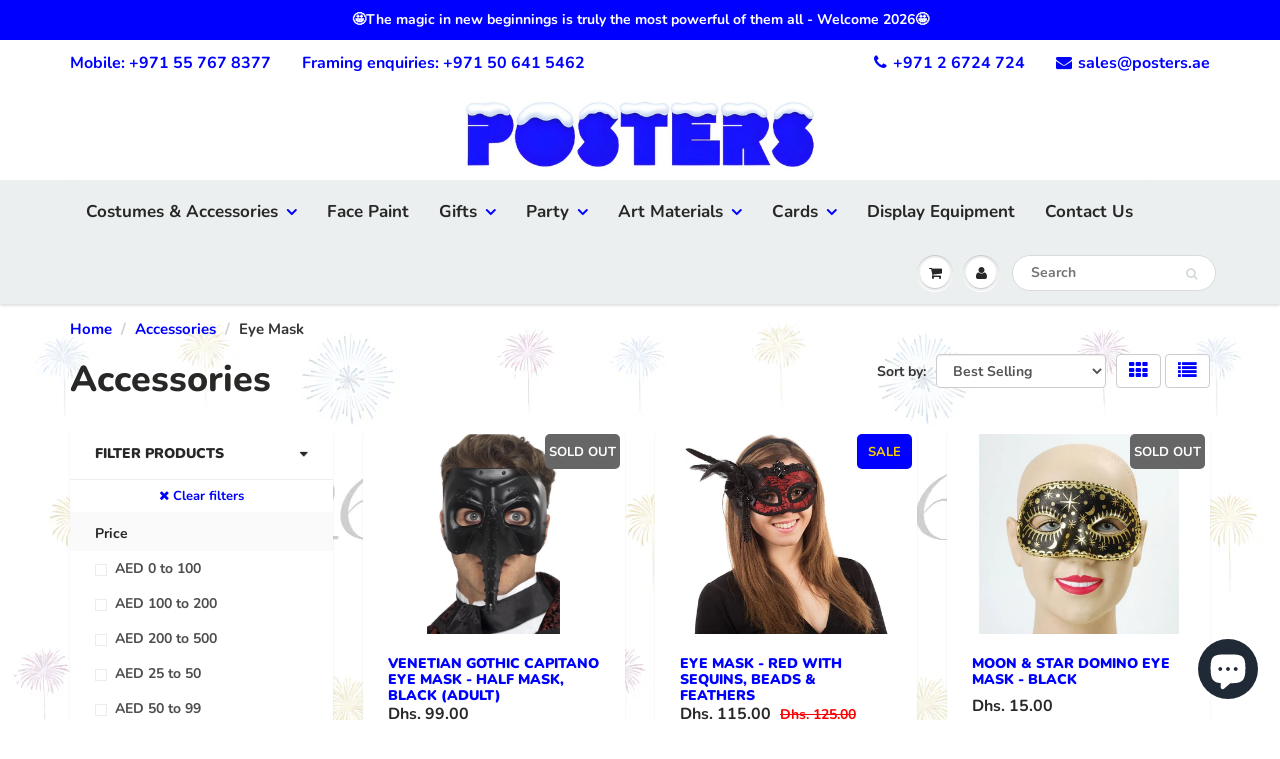

--- FILE ---
content_type: text/html; charset=UTF-8
request_url: https://nulls.solutions/shopify/gift-wrap/app/js/nulls-gift-wrap.js?shop=posters-abu-dhabi.myshopify.com
body_size: 1409
content:
var _0xc29e=["","split","0123456789abcdefghijklmnopqrstuvwxyzABCDEFGHIJKLMNOPQRSTUVWXYZ+/","slice","indexOf","","",".","pow","reduce","reverse","0"];function _0xe63c(d,e,f){var g=_0xc29e[2][_0xc29e[1]](_0xc29e[0]);var h=g[_0xc29e[3]](0,e);var i=g[_0xc29e[3]](0,f);var j=d[_0xc29e[1]](_0xc29e[0])[_0xc29e[10]]()[_0xc29e[9]](function(a,b,c){if(h[_0xc29e[4]](b)!==-1)return a+=h[_0xc29e[4]](b)*(Math[_0xc29e[8]](e,c))},0);var k=_0xc29e[0];while(j>0){k=i[j%f]+k;j=(j-(j%f))/f}return k||_0xc29e[11]}eval(function(E,m,i,l,y,r){r="";for(var h=0,len=E.length;h<len;h++){var s="";while(E[h]!==i[y]){s+=E[h];h++}for(var j=0;j<i.length;j++)s=s.replace(new RegExp(i[j],"g"),j);r+=String.fromCharCode(_0xe63c(s,y,10)-l)}return decodeURIComponent(escape(r))}("[base64]",46,"qONACpmBd",50,6,5))

--- FILE ---
content_type: application/x-javascript; charset=utf-8
request_url: https://bundler.nice-team.net/app/shop/status/posters-abu-dhabi.myshopify.com.js?1767191457
body_size: -338
content:
var bundler_settings_updated='1681202445';

--- FILE ---
content_type: application/javascript; charset=utf-8
request_url: https://recommendations.loopclub.io/v2/storefront/template/?tags=Eye-Mask&theme_id=81785520193&page=posters.ae%2Fcollections%2Faccessories%2FEye-Mask&r_type=collection&r_id=93904306241&page_type=collection&currency=AED&shop=posters-abu-dhabi.myshopify.com&user_id=1767191452-e0f1f2e5-87f6-4b4d-be18-9604577fdd44&theme_store_id=687&locale=en&screen=desktop&qs=%7B%7D&client_id=d2b041e9-67b0-4799-92ad-415810f13be6&collection=accessories&cbt=true&cbs=true&market=1014300737&callback=jsonp_callback_55825
body_size: 154
content:
jsonp_callback_55825({"visit_id":"1767191456-9c1824fb-c283-414c-8086-cf2b99d285fe","widgets":[],"product":{},"shop":{"id":21334,"domain":"posters.ae","name":"posters-abu-dhabi.myshopify.com","currency":"AED","currency_format":"Dhs. {{amount}}","css":"","show_compare_at":true,"enabled_presentment_currencies":["AED"],"extra":{},"product_reviews_app":null,"swatch_app":null,"js":"","translations":{},"analytics_enabled":[],"pixel_enabled":false},"theme":{},"user_id":"1767191452-e0f1f2e5-87f6-4b4d-be18-9604577fdd44"});

--- FILE ---
content_type: text/javascript
request_url: https://apps.bc-cdn.net/businesschatio.js?integration=shopify&contact_address=&v=1
body_size: 24808
content:
(function() {
var Fr=Object.defineProperty;var Nr=(e,t,r)=>t in e?Fr(e,t,{enumerable:!0,configurable:!0,writable:!0,value:r}):e[t]=r;var y=(e,t,r)=>(Nr(e,typeof t!="symbol"?t+"":t,r),r);var de,f,Bt,Y,pt,jt,Lt,Wt,We,De,He,Vt,ce={},Jt=[],Or=/acit|ex(?:s|g|n|p|$)|rph|grid|ows|mnc|ntw|ine[ch]|zoo|^ord|itera/i,pe=Array.isArray;function H(e,t){for(var r in t)e[r]=t[r];return e}function Ve(e){e&&e.parentNode&&e.parentNode.removeChild(e)}function W(e,t,r){var n,o,i,s={};for(i in t)i=="key"?n=t[i]:i=="ref"?o=t[i]:s[i]=t[i];if(arguments.length>2&&(s.children=arguments.length>3?de.call(arguments,2):r),typeof e=="function"&&e.defaultProps!=null)for(i in e.defaultProps)s[i]===void 0&&(s[i]=e.defaultProps[i]);return ue(e,s,n,o,null)}function ue(e,t,r,n,o){var i={type:e,props:t,key:r,ref:n,__k:null,__:null,__b:0,__e:null,__c:null,constructor:void 0,__v:o??++Bt,__i:-1,__u:0};return o==null&&f.vnode!=null&&f.vnode(i),i}function Dr(){return{current:null}}function M(e){return e.children}function U(e,t){this.props=e,this.context=t}function Q(e,t){if(t==null)return e.__?Q(e.__,e.__i+1):null;for(var r;t<e.__k.length;t++)if((r=e.__k[t])!=null&&r.__e!=null)return r.__e;return typeof e.type=="function"?Q(e):null}function zt(e){var t,r;if((e=e.__)!=null&&e.__c!=null){for(e.__e=e.__c.base=null,t=0;t<e.__k.length;t++)if((r=e.__k[t])!=null&&r.__e!=null){e.__e=e.__c.base=r.__e;break}return zt(e)}}function $e(e){(!e.__d&&(e.__d=!0)&&Y.push(e)&&!Ce.__r++||pt!=f.debounceRendering)&&((pt=f.debounceRendering)||jt)(Ce)}function Ce(){for(var e,t,r,n,o,i,s,a=1;Y.length;)Y.length>a&&Y.sort(Lt),e=Y.shift(),a=Y.length,e.__d&&(r=void 0,n=void 0,o=(n=(t=e).__v).__e,i=[],s=[],t.__P&&((r=H({},n)).__v=n.__v+1,f.vnode&&f.vnode(r),Je(t.__P,r,n,t.__n,t.__P.namespaceURI,32&n.__u?[o]:null,i,o??Q(n),!!(32&n.__u),s),r.__v=n.__v,r.__.__k[r.__i]=r,Yt(i,r,s),n.__e=n.__=null,r.__e!=o&&zt(r)));Ce.__r=0}function Gt(e,t,r,n,o,i,s,a,l,c,p){var u,_,h,S,E,w,v,m=n&&n.__k||Jt,T=t.length;for(l=Hr(r,t,m,l,T),u=0;u<T;u++)(h=r.__k[u])!=null&&(_=h.__i==-1?ce:m[h.__i]||ce,h.__i=u,w=Je(e,h,_,o,i,s,a,l,c,p),S=h.__e,h.ref&&_.ref!=h.ref&&(_.ref&&ze(_.ref,null,h),p.push(h.ref,h.__c||S,h)),E==null&&S!=null&&(E=S),(v=!!(4&h.__u))||_.__k===h.__k?l=Zt(h,l,e,v):typeof h.type=="function"&&w!==void 0?l=w:S&&(l=S.nextSibling),h.__u&=-7);return r.__e=E,l}function Hr(e,t,r,n,o){var i,s,a,l,c,p=r.length,u=p,_=0;for(e.__k=new Array(o),i=0;i<o;i++)(s=t[i])!=null&&typeof s!="boolean"&&typeof s!="function"?(l=i+_,(s=e.__k[i]=typeof s=="string"||typeof s=="number"||typeof s=="bigint"||s.constructor==String?ue(null,s,null,null,null):pe(s)?ue(M,{children:s},null,null,null):s.constructor==null&&s.__b>0?ue(s.type,s.props,s.key,s.ref?s.ref:null,s.__v):s).__=e,s.__b=e.__b+1,a=null,(c=s.__i=$r(s,r,l,u))!=-1&&(u--,(a=r[c])&&(a.__u|=2)),a==null||a.__v==null?(c==-1&&(o>p?_--:o<p&&_++),typeof s.type!="function"&&(s.__u|=4)):c!=l&&(c==l-1?_--:c==l+1?_++:(c>l?_--:_++,s.__u|=4))):e.__k[i]=null;if(u)for(i=0;i<p;i++)(a=r[i])!=null&&!(2&a.__u)&&(a.__e==n&&(n=Q(a)),Kt(a,a));return n}function Zt(e,t,r,n){var o,i;if(typeof e.type=="function"){for(o=e.__k,i=0;o&&i<o.length;i++)o[i]&&(o[i].__=e,t=Zt(o[i],t,r,n));return t}e.__e!=t&&(n&&(t&&e.type&&!t.parentNode&&(t=Q(e)),r.insertBefore(e.__e,t||null)),t=e.__e);do t=t&&t.nextSibling;while(t!=null&&t.nodeType==8);return t}function L(e,t){return t=t||[],e==null||typeof e=="boolean"||(pe(e)?e.some(function(r){L(r,t)}):t.push(e)),t}function $r(e,t,r,n){var o,i,s,a=e.key,l=e.type,c=t[r],p=c!=null&&(2&c.__u)==0;if(c===null&&e.key==null||p&&a==c.key&&l==c.type)return r;if(n>(p?1:0)){for(o=r-1,i=r+1;o>=0||i<t.length;)if((c=t[s=o>=0?o--:i++])!=null&&!(2&c.__u)&&a==c.key&&l==c.type)return s}return-1}function _t(e,t,r){t[0]=="-"?e.setProperty(t,r??""):e[t]=r==null?"":typeof r!="number"||Or.test(t)?r:r+"px"}function fe(e,t,r,n,o){var i,s;e:if(t=="style")if(typeof r=="string")e.style.cssText=r;else{if(typeof n=="string"&&(e.style.cssText=n=""),n)for(t in n)r&&t in r||_t(e.style,t,"");if(r)for(t in r)n&&r[t]==n[t]||_t(e.style,t,r[t])}else if(t[0]=="o"&&t[1]=="n")i=t!=(t=t.replace(Wt,"$1")),s=t.toLowerCase(),t=s in e||t=="onFocusOut"||t=="onFocusIn"?s.slice(2):t.slice(2),e.l||(e.l={}),e.l[t+i]=r,r?n?r.u=n.u:(r.u=We,e.addEventListener(t,i?He:De,i)):e.removeEventListener(t,i?He:De,i);else{if(o=="http://www.w3.org/2000/svg")t=t.replace(/xlink(H|:h)/,"h").replace(/sName$/,"s");else if(t!="width"&&t!="height"&&t!="href"&&t!="list"&&t!="form"&&t!="tabIndex"&&t!="download"&&t!="rowSpan"&&t!="colSpan"&&t!="role"&&t!="popover"&&t in e)try{e[t]=r??"";break e}catch{}typeof r=="function"||(r==null||r===!1&&t[4]!="-"?e.removeAttribute(t):e.setAttribute(t,t=="popover"&&r==1?"":r))}}function ht(e){return function(t){if(this.l){var r=this.l[t.type+e];if(t.t==null)t.t=We++;else if(t.t<r.u)return;return r(f.event?f.event(t):t)}}}function Je(e,t,r,n,o,i,s,a,l,c){var p,u,_,h,S,E,w,v,m,T,R,P,k,N,x,O,B,q=t.type;if(t.constructor!=null)return null;128&r.__u&&(l=!!(32&r.__u),i=[a=t.__e=r.__e]),(p=f.__b)&&p(t);e:if(typeof q=="function")try{if(v=t.props,m="prototype"in q&&q.prototype.render,T=(p=q.contextType)&&n[p.__c],R=p?T?T.props.value:p.__:n,r.__c?w=(u=t.__c=r.__c).__=u.__E:(m?t.__c=u=new q(v,R):(t.__c=u=new U(v,R),u.constructor=q,u.render=Mr),T&&T.sub(u),u.props=v,u.state||(u.state={}),u.context=R,u.__n=n,_=u.__d=!0,u.__h=[],u._sb=[]),m&&u.__s==null&&(u.__s=u.state),m&&q.getDerivedStateFromProps!=null&&(u.__s==u.state&&(u.__s=H({},u.__s)),H(u.__s,q.getDerivedStateFromProps(v,u.__s))),h=u.props,S=u.state,u.__v=t,_)m&&q.getDerivedStateFromProps==null&&u.componentWillMount!=null&&u.componentWillMount(),m&&u.componentDidMount!=null&&u.__h.push(u.componentDidMount);else{if(m&&q.getDerivedStateFromProps==null&&v!==h&&u.componentWillReceiveProps!=null&&u.componentWillReceiveProps(v,R),!u.__e&&u.shouldComponentUpdate!=null&&u.shouldComponentUpdate(v,u.__s,R)===!1||t.__v==r.__v){for(t.__v!=r.__v&&(u.props=v,u.state=u.__s,u.__d=!1),t.__e=r.__e,t.__k=r.__k,t.__k.some(function(F){F&&(F.__=t)}),P=0;P<u._sb.length;P++)u.__h.push(u._sb[P]);u._sb=[],u.__h.length&&s.push(u);break e}u.componentWillUpdate!=null&&u.componentWillUpdate(v,u.__s,R),m&&u.componentDidUpdate!=null&&u.__h.push(function(){u.componentDidUpdate(h,S,E)})}if(u.context=R,u.props=v,u.__P=e,u.__e=!1,k=f.__r,N=0,m){for(u.state=u.__s,u.__d=!1,k&&k(t),p=u.render(u.props,u.state,u.context),x=0;x<u._sb.length;x++)u.__h.push(u._sb[x]);u._sb=[]}else do u.__d=!1,k&&k(t),p=u.render(u.props,u.state,u.context),u.state=u.__s;while(u.__d&&++N<25);u.state=u.__s,u.getChildContext!=null&&(n=H(H({},n),u.getChildContext())),m&&!_&&u.getSnapshotBeforeUpdate!=null&&(E=u.getSnapshotBeforeUpdate(h,S)),O=p,p!=null&&p.type===M&&p.key==null&&(O=Xt(p.props.children)),a=Gt(e,pe(O)?O:[O],t,r,n,o,i,s,a,l,c),u.base=t.__e,t.__u&=-161,u.__h.length&&s.push(u),w&&(u.__E=u.__=null)}catch(F){if(t.__v=null,l||i!=null)if(F.then){for(t.__u|=l?160:128;a&&a.nodeType==8&&a.nextSibling;)a=a.nextSibling;i[i.indexOf(a)]=null,t.__e=a}else{for(B=i.length;B--;)Ve(i[B]);Ue(t)}else t.__e=r.__e,t.__k=r.__k,F.then||Ue(t);f.__e(F,t,r)}else i==null&&t.__v==r.__v?(t.__k=r.__k,t.__e=r.__e):a=t.__e=Ur(r.__e,t,r,n,o,i,s,l,c);return(p=f.diffed)&&p(t),128&t.__u?void 0:a}function Ue(e){e&&e.__c&&(e.__c.__e=!0),e&&e.__k&&e.__k.forEach(Ue)}function Yt(e,t,r){for(var n=0;n<r.length;n++)ze(r[n],r[++n],r[++n]);f.__c&&f.__c(t,e),e.some(function(o){try{e=o.__h,o.__h=[],e.some(function(i){i.call(o)})}catch(i){f.__e(i,o.__v)}})}function Xt(e){return typeof e!="object"||e==null||e.__b&&e.__b>0?e:pe(e)?e.map(Xt):H({},e)}function Ur(e,t,r,n,o,i,s,a,l){var c,p,u,_,h,S,E,w=r.props,v=t.props,m=t.type;if(m=="svg"?o="http://www.w3.org/2000/svg":m=="math"?o="http://www.w3.org/1998/Math/MathML":o||(o="http://www.w3.org/1999/xhtml"),i!=null){for(c=0;c<i.length;c++)if((h=i[c])&&"setAttribute"in h==!!m&&(m?h.localName==m:h.nodeType==3)){e=h,i[c]=null;break}}if(e==null){if(m==null)return document.createTextNode(v);e=document.createElementNS(o,m,v.is&&v),a&&(f.__m&&f.__m(t,i),a=!1),i=null}if(m==null)w===v||a&&e.data==v||(e.data=v);else{if(i=i&&de.call(e.childNodes),w=r.props||ce,!a&&i!=null)for(w={},c=0;c<e.attributes.length;c++)w[(h=e.attributes[c]).name]=h.value;for(c in w)if(h=w[c],c!="children"){if(c=="dangerouslySetInnerHTML")u=h;else if(!(c in v)){if(c=="value"&&"defaultValue"in v||c=="checked"&&"defaultChecked"in v)continue;fe(e,c,null,h,o)}}for(c in v)h=v[c],c=="children"?_=h:c=="dangerouslySetInnerHTML"?p=h:c=="value"?S=h:c=="checked"?E=h:a&&typeof h!="function"||w[c]===h||fe(e,c,h,w[c],o);if(p)a||u&&(p.__html==u.__html||p.__html==e.innerHTML)||(e.innerHTML=p.__html),t.__k=[];else if(u&&(e.innerHTML=""),Gt(t.type=="template"?e.content:e,pe(_)?_:[_],t,r,n,m=="foreignObject"?"http://www.w3.org/1999/xhtml":o,i,s,i?i[0]:r.__k&&Q(r,0),a,l),i!=null)for(c=i.length;c--;)Ve(i[c]);a||(c="value",m=="progress"&&S==null?e.removeAttribute("value"):S!=null&&(S!==e[c]||m=="progress"&&!S||m=="option"&&S!=w[c])&&fe(e,c,S,w[c],o),c="checked",E!=null&&E!=e[c]&&fe(e,c,E,w[c],o))}return e}function ze(e,t,r){try{if(typeof e=="function"){var n=typeof e.__u=="function";n&&e.__u(),n&&t==null||(e.__u=e(t))}else e.current=t}catch(o){f.__e(o,r)}}function Kt(e,t,r){var n,o;if(f.unmount&&f.unmount(e),(n=e.ref)&&(n.current&&n.current!=e.__e||ze(n,null,t)),(n=e.__c)!=null){if(n.componentWillUnmount)try{n.componentWillUnmount()}catch(i){f.__e(i,t)}n.base=n.__P=null}if(n=e.__k)for(o=0;o<n.length;o++)n[o]&&Kt(n[o],t,r||typeof e.type!="function");r||Ve(e.__e),e.__c=e.__=e.__e=void 0}function Mr(e,t,r){return this.constructor(e,r)}function le(e,t,r){var n,o,i,s;t==document&&(t=document.documentElement),f.__&&f.__(e,t),o=(n=typeof r=="function")?null:r&&r.__k||t.__k,i=[],s=[],Je(t,e=(!n&&r||t).__k=W(M,null,[e]),o||ce,ce,t.namespaceURI,!n&&r?[r]:o?null:t.firstChild?de.call(t.childNodes):null,i,!n&&r?r:o?o.__e:t.firstChild,n,s),Yt(i,e,s)}function Qt(e,t){le(e,t,Qt)}function Br(e,t,r){var n,o,i,s,a=H({},e.props);for(i in e.type&&e.type.defaultProps&&(s=e.type.defaultProps),t)i=="key"?n=t[i]:i=="ref"?o=t[i]:a[i]=t[i]===void 0&&s!=null?s[i]:t[i];return arguments.length>2&&(a.children=arguments.length>3?de.call(arguments,2):r),ue(e.type,a,n||e.key,o||e.ref,null)}function jr(e){function t(r){var n,o;return this.getChildContext||(n=new Set,(o={})[t.__c]=this,this.getChildContext=function(){return o},this.componentWillUnmount=function(){n=null},this.shouldComponentUpdate=function(i){this.props.value!=i.value&&n.forEach(function(s){s.__e=!0,$e(s)})},this.sub=function(i){n.add(i);var s=i.componentWillUnmount;i.componentWillUnmount=function(){n&&n.delete(i),s&&s.call(i)}}),r.children}return t.__c="__cC"+Vt++,t.__=e,t.Provider=t.__l=(t.Consumer=function(r,n){return r.children(n)}).contextType=t,t}de=Jt.slice,f={__e:function(e,t,r,n){for(var o,i,s;t=t.__;)if((o=t.__c)&&!o.__)try{if((i=o.constructor)&&i.getDerivedStateFromError!=null&&(o.setState(i.getDerivedStateFromError(e)),s=o.__d),o.componentDidCatch!=null&&(o.componentDidCatch(e,n||{}),s=o.__d),s)return o.__E=o}catch(a){e=a}throw e}},Bt=0,U.prototype.setState=function(e,t){var r;r=this.__s!=null&&this.__s!=this.state?this.__s:this.__s=H({},this.state),typeof e=="function"&&(e=e(H({},r),this.props)),e&&H(r,e),e!=null&&this.__v&&(t&&this._sb.push(t),$e(this))},U.prototype.forceUpdate=function(e){this.__v&&(this.__e=!0,e&&this.__h.push(e),$e(this))},U.prototype.render=M,Y=[],jt=typeof Promise=="function"?Promise.prototype.then.bind(Promise.resolve()):setTimeout,Lt=function(e,t){return e.__v.__b-t.__v.__b},Ce.__r=0,Wt=/(PointerCapture)$|Capture$/i,We=0,De=ht(!1),He=ht(!0),Vt=0;var G,C,Pe,ft,ee=0,er=[],g=f,mt=g.__b,yt=g.__r,vt=g.diffed,bt=g.__c,St=g.unmount,wt=g.__;function te(e,t){g.__h&&g.__h(C,e,ee||t),ee=0;var r=C.__H||(C.__H={__:[],__h:[]});return e>=r.__.length&&r.__.push({}),r.__[e]}function A(e){return ee=1,Ge(ir,e)}function Ge(e,t,r){var n=te(G++,2);if(n.t=e,!n.__c&&(n.__=[r?r(t):ir(void 0,t),function(a){var l=n.__N?n.__N[0]:n.__[0],c=n.t(l,a);l!==c&&(n.__N=[c,n.__[1]],n.__c.setState({}))}],n.__c=C,!C.__f)){var o=function(a,l,c){if(!n.__c.__H)return!0;var p=n.__c.__H.__.filter(function(_){return!!_.__c});if(p.every(function(_){return!_.__N}))return!i||i.call(this,a,l,c);var u=n.__c.props!==a;return p.forEach(function(_){if(_.__N){var h=_.__[0];_.__=_.__N,_.__N=void 0,h!==_.__[0]&&(u=!0)}}),i&&i.call(this,a,l,c)||u};C.__f=!0;var i=C.shouldComponentUpdate,s=C.componentWillUpdate;C.componentWillUpdate=function(a,l,c){if(this.__e){var p=i;i=void 0,o(a,l,c),i=p}s&&s.call(this,a,l,c)},C.shouldComponentUpdate=o}return n.__N||n.__}function I(e,t){var r=te(G++,3);!g.__s&&Ze(r.__H,t)&&(r.__=e,r.u=t,C.__H.__h.push(r))}function re(e,t){var r=te(G++,4);!g.__s&&Ze(r.__H,t)&&(r.__=e,r.u=t,C.__h.push(r))}function Re(e){return ee=5,Ie(function(){return{current:e}},[])}function tr(e,t,r){ee=6,re(function(){if(typeof e=="function"){var n=e(t());return function(){e(null),n&&typeof n=="function"&&n()}}if(e)return e.current=t(),function(){return e.current=null}},r==null?r:r.concat(e))}function Ie(e,t){var r=te(G++,7);return Ze(r.__H,t)&&(r.__=e(),r.__H=t,r.__h=e),r.__}function rr(e,t){return ee=8,Ie(function(){return e},t)}function nr(e){var t=C.context[e.__c],r=te(G++,9);return r.c=e,t?(r.__==null&&(r.__=!0,t.sub(C)),t.props.value):e.__}function or(e,t){g.useDebugValue&&g.useDebugValue(t?t(e):e)}function sr(){var e=te(G++,11);if(!e.__){for(var t=C.__v;t!==null&&!t.__m&&t.__!==null;)t=t.__;var r=t.__m||(t.__m=[0,0]);e.__="P"+r[0]+"-"+r[1]++}return e.__}function Lr(){for(var e;e=er.shift();)if(e.__P&&e.__H)try{e.__H.__h.forEach(be),e.__H.__h.forEach(Me),e.__H.__h=[]}catch(t){e.__H.__h=[],g.__e(t,e.__v)}}g.__b=function(e){C=null,mt&&mt(e)},g.__=function(e,t){e&&t.__k&&t.__k.__m&&(e.__m=t.__k.__m),wt&&wt(e,t)},g.__r=function(e){yt&&yt(e),G=0;var t=(C=e.__c).__H;t&&(Pe===C?(t.__h=[],C.__h=[],t.__.forEach(function(r){r.__N&&(r.__=r.__N),r.u=r.__N=void 0})):(t.__h.forEach(be),t.__h.forEach(Me),t.__h=[],G=0)),Pe=C},g.diffed=function(e){vt&&vt(e);var t=e.__c;t&&t.__H&&(t.__H.__h.length&&(er.push(t)!==1&&ft===g.requestAnimationFrame||((ft=g.requestAnimationFrame)||Wr)(Lr)),t.__H.__.forEach(function(r){r.u&&(r.__H=r.u),r.u=void 0})),Pe=C=null},g.__c=function(e,t){t.some(function(r){try{r.__h.forEach(be),r.__h=r.__h.filter(function(n){return!n.__||Me(n)})}catch(n){t.some(function(o){o.__h&&(o.__h=[])}),t=[],g.__e(n,r.__v)}}),bt&&bt(e,t)},g.unmount=function(e){St&&St(e);var t,r=e.__c;r&&r.__H&&(r.__H.__.forEach(function(n){try{be(n)}catch(o){t=o}}),r.__H=void 0,t&&g.__e(t,r.__v))};var Ct=typeof requestAnimationFrame=="function";function Wr(e){var t,r=function(){clearTimeout(n),Ct&&cancelAnimationFrame(t),setTimeout(e)},n=setTimeout(r,35);Ct&&(t=requestAnimationFrame(r))}function be(e){var t=C,r=e.__c;typeof r=="function"&&(e.__c=void 0,r()),C=t}function Me(e){var t=C;e.__c=e.__(),C=t}function Ze(e,t){return!e||e.length!==t.length||t.some(function(r,n){return r!==e[n]})}function ir(e,t){return typeof t=="function"?t(e):t}function ar(e,t){for(var r in t)e[r]=t[r];return e}function Be(e,t){for(var r in e)if(r!=="__source"&&!(r in t))return!0;for(var n in t)if(n!=="__source"&&e[n]!==t[n])return!0;return!1}function ur(e,t){var r=t(),n=A({t:{__:r,u:t}}),o=n[0].t,i=n[1];return re(function(){o.__=r,o.u=t,xe(o)&&i({t:o})},[e,r,t]),I(function(){return xe(o)&&i({t:o}),e(function(){xe(o)&&i({t:o})})},[e]),r}function xe(e){var t,r,n=e.u,o=e.__;try{var i=n();return!((t=o)===(r=i)&&(t!==0||1/t==1/r)||t!=t&&r!=r)}catch{return!0}}function cr(e){e()}function lr(e){return e}function dr(){return[!1,cr]}var pr=re;function je(e,t){this.props=e,this.context=t}function Vr(e,t){function r(o){var i=this.props.ref,s=i==o.ref;return!s&&i&&(i.call?i(null):i.current=null),t?!t(this.props,o)||!s:Be(this.props,o)}function n(o){return this.shouldComponentUpdate=r,W(e,o)}return n.displayName="Memo("+(e.displayName||e.name)+")",n.prototype.isReactComponent=!0,n.__f=!0,n.type=e,n}(je.prototype=new U).isPureReactComponent=!0,je.prototype.shouldComponentUpdate=function(e,t){return Be(this.props,e)||Be(this.state,t)};var gt=f.__b;f.__b=function(e){e.type&&e.type.__f&&e.ref&&(e.props.ref=e.ref,e.ref=null),gt&&gt(e)};var Jr=typeof Symbol<"u"&&Symbol.for&&Symbol.for("react.forward_ref")||3911;function zr(e){function t(r){var n=ar({},r);return delete n.ref,e(n,r.ref||null)}return t.$$typeof=Jr,t.render=e,t.prototype.isReactComponent=t.__f=!0,t.displayName="ForwardRef("+(e.displayName||e.name)+")",t}var Et=function(e,t){return e==null?null:L(L(e).map(t))},Gr={map:Et,forEach:Et,count:function(e){return e?L(e).length:0},only:function(e){var t=L(e);if(t.length!==1)throw"Children.only";return t[0]},toArray:L},Zr=f.__e;f.__e=function(e,t,r,n){if(e.then){for(var o,i=t;i=i.__;)if((o=i.__c)&&o.__c)return t.__e==null&&(t.__e=r.__e,t.__k=r.__k),o.__c(e,t)}Zr(e,t,r,n)};var Tt=f.unmount;function _r(e,t,r){return e&&(e.__c&&e.__c.__H&&(e.__c.__H.__.forEach(function(n){typeof n.__c=="function"&&n.__c()}),e.__c.__H=null),(e=ar({},e)).__c!=null&&(e.__c.__P===r&&(e.__c.__P=t),e.__c.__e=!0,e.__c=null),e.__k=e.__k&&e.__k.map(function(n){return _r(n,t,r)})),e}function hr(e,t,r){return e&&r&&(e.__v=null,e.__k=e.__k&&e.__k.map(function(n){return hr(n,t,r)}),e.__c&&e.__c.__P===t&&(e.__e&&r.appendChild(e.__e),e.__c.__e=!0,e.__c.__P=r)),e}function Se(){this.__u=0,this.o=null,this.__b=null}function fr(e){var t=e.__.__c;return t&&t.__a&&t.__a(e)}function Yr(e){var t,r,n;function o(i){if(t||(t=e()).then(function(s){r=s.default||s},function(s){n=s}),n)throw n;if(!r)throw t;return W(r,i)}return o.displayName="Lazy",o.__f=!0,o}function ae(){this.i=null,this.l=null}f.unmount=function(e){var t=e.__c;t&&t.__R&&t.__R(),t&&32&e.__u&&(e.type=null),Tt&&Tt(e)},(Se.prototype=new U).__c=function(e,t){var r=t.__c,n=this;n.o==null&&(n.o=[]),n.o.push(r);var o=fr(n.__v),i=!1,s=function(){i||(i=!0,r.__R=null,o?o(a):a())};r.__R=s;var a=function(){if(!--n.__u){if(n.state.__a){var l=n.state.__a;n.__v.__k[0]=hr(l,l.__c.__P,l.__c.__O)}var c;for(n.setState({__a:n.__b=null});c=n.o.pop();)c.forceUpdate()}};n.__u++||32&t.__u||n.setState({__a:n.__b=n.__v.__k[0]}),e.then(s,s)},Se.prototype.componentWillUnmount=function(){this.o=[]},Se.prototype.render=function(e,t){if(this.__b){if(this.__v.__k){var r=document.createElement("div"),n=this.__v.__k[0].__c;this.__v.__k[0]=_r(this.__b,r,n.__O=n.__P)}this.__b=null}var o=t.__a&&W(M,null,e.fallback);return o&&(o.__u&=-33),[W(M,null,t.__a?null:e.children),o]};var Rt=function(e,t,r){if(++r[1]===r[0]&&e.l.delete(t),e.props.revealOrder&&(e.props.revealOrder[0]!=="t"||!e.l.size))for(r=e.i;r;){for(;r.length>3;)r.pop()();if(r[1]<r[0])break;e.i=r=r[2]}};function Xr(e){return this.getChildContext=function(){return e.context},e.children}function Kr(e){var t=this,r=e.h;if(t.componentWillUnmount=function(){le(null,t.v),t.v=null,t.h=null},t.h&&t.h!==r&&t.componentWillUnmount(),!t.v){for(var n=t.__v;n!==null&&!n.__m&&n.__!==null;)n=n.__;t.h=r,t.v={nodeType:1,parentNode:r,childNodes:[],__k:{__m:n.__m},contains:function(){return!0},insertBefore:function(o,i){this.childNodes.push(o),t.h.insertBefore(o,i)},removeChild:function(o){this.childNodes.splice(this.childNodes.indexOf(o)>>>1,1),t.h.removeChild(o)}}}le(W(Xr,{context:t.context},e.__v),t.v)}function Qr(e,t){var r=W(Kr,{__v:e,h:t});return r.containerInfo=t,r}(ae.prototype=new U).__a=function(e){var t=this,r=fr(t.__v),n=t.l.get(e);return n[0]++,function(o){var i=function(){t.props.revealOrder?(n.push(o),Rt(t,e,n)):o()};r?r(i):i()}},ae.prototype.render=function(e){this.i=null,this.l=new Map;var t=L(e.children);e.revealOrder&&e.revealOrder[0]==="b"&&t.reverse();for(var r=t.length;r--;)this.l.set(t[r],this.i=[1,0,this.i]);return e.children},ae.prototype.componentDidUpdate=ae.prototype.componentDidMount=function(){var e=this;this.l.forEach(function(t,r){Rt(e,r,t)})};var mr=typeof Symbol<"u"&&Symbol.for&&Symbol.for("react.element")||60103,en=/^(?:accent|alignment|arabic|baseline|cap|clip(?!PathU)|color|dominant|fill|flood|font|glyph(?!R)|horiz|image(!S)|letter|lighting|marker(?!H|W|U)|overline|paint|pointer|shape|stop|strikethrough|stroke|text(?!L)|transform|underline|unicode|units|v|vector|vert|word|writing|x(?!C))[A-Z]/,tn=/^on(Ani|Tra|Tou|BeforeInp|Compo)/,rn=/[A-Z0-9]/g,nn=typeof document<"u",on=function(e){return(typeof Symbol<"u"&&typeof Symbol()=="symbol"?/fil|che|rad/:/fil|che|ra/).test(e)};function sn(e,t,r){return t.__k==null&&(t.textContent=""),le(e,t),typeof r=="function"&&r(),e?e.__c:null}function an(e,t,r){return Qt(e,t),typeof r=="function"&&r(),e?e.__c:null}U.prototype.isReactComponent={},["componentWillMount","componentWillReceiveProps","componentWillUpdate"].forEach(function(e){Object.defineProperty(U.prototype,e,{configurable:!0,get:function(){return this["UNSAFE_"+e]},set:function(t){Object.defineProperty(this,e,{configurable:!0,writable:!0,value:t})}})});var It=f.event;function un(){}function cn(){return this.cancelBubble}function ln(){return this.defaultPrevented}f.event=function(e){return It&&(e=It(e)),e.persist=un,e.isPropagationStopped=cn,e.isDefaultPrevented=ln,e.nativeEvent=e};var Ye,dn={enumerable:!1,configurable:!0,get:function(){return this.class}},qt=f.vnode;f.vnode=function(e){typeof e.type=="string"&&function(t){var r=t.props,n=t.type,o={},i=n.indexOf("-")===-1;for(var s in r){var a=r[s];if(!(s==="value"&&"defaultValue"in r&&a==null||nn&&s==="children"&&n==="noscript"||s==="class"||s==="className")){var l=s.toLowerCase();s==="defaultValue"&&"value"in r&&r.value==null?s="value":s==="download"&&a===!0?a="":l==="translate"&&a==="no"?a=!1:l[0]==="o"&&l[1]==="n"?l==="ondoubleclick"?s="ondblclick":l!=="onchange"||n!=="input"&&n!=="textarea"||on(r.type)?l==="onfocus"?s="onfocusin":l==="onblur"?s="onfocusout":tn.test(s)&&(s=l):l=s="oninput":i&&en.test(s)?s=s.replace(rn,"-$&").toLowerCase():a===null&&(a=void 0),l==="oninput"&&o[s=l]&&(s="oninputCapture"),o[s]=a}}n=="select"&&o.multiple&&Array.isArray(o.value)&&(o.value=L(r.children).forEach(function(c){c.props.selected=o.value.indexOf(c.props.value)!=-1})),n=="select"&&o.defaultValue!=null&&(o.value=L(r.children).forEach(function(c){c.props.selected=o.multiple?o.defaultValue.indexOf(c.props.value)!=-1:o.defaultValue==c.props.value})),r.class&&!r.className?(o.class=r.class,Object.defineProperty(o,"className",dn)):(r.className&&!r.class||r.class&&r.className)&&(o.class=o.className=r.className),t.props=o}(e),e.$$typeof=mr,qt&&qt(e)};var kt=f.__r;f.__r=function(e){kt&&kt(e),Ye=e.__c};var Pt=f.diffed;f.diffed=function(e){Pt&&Pt(e);var t=e.props,r=e.__e;r!=null&&e.type==="textarea"&&"value"in t&&t.value!==r.value&&(r.value=t.value==null?"":t.value),Ye=null};var pn={ReactCurrentDispatcher:{current:{readContext:function(e){return Ye.__n[e.__c].props.value},useCallback:rr,useContext:nr,useDebugValue:or,useDeferredValue:lr,useEffect:I,useId:sr,useImperativeHandle:tr,useInsertionEffect:pr,useLayoutEffect:re,useMemo:Ie,useReducer:Ge,useRef:Re,useState:A,useSyncExternalStore:ur,useTransition:dr}}};function _n(e){return W.bind(null,e)}function qe(e){return!!e&&e.$$typeof===mr}function hn(e){return qe(e)&&e.type===M}function fn(e){return!!e&&!!e.displayName&&(typeof e.displayName=="string"||e.displayName instanceof String)&&e.displayName.startsWith("Memo(")}function mn(e){return qe(e)?Br.apply(null,arguments):e}function yn(e){return!!e.__k&&(le(null,e),!0)}function vn(e){return e&&(e.base||e.nodeType===1&&e)||null}var bn=function(e,t){return e(t)},Sn=function(e,t){return e(t)},wn=M,Cn=qe,xt={useState:A,useId:sr,useReducer:Ge,useEffect:I,useLayoutEffect:re,useInsertionEffect:pr,useTransition:dr,useDeferredValue:lr,useSyncExternalStore:ur,startTransition:cr,useRef:Re,useImperativeHandle:tr,useMemo:Ie,useCallback:rr,useContext:nr,useDebugValue:or,version:"18.3.1",Children:Gr,render:sn,hydrate:an,unmountComponentAtNode:yn,createPortal:Qr,createElement:W,createContext:jr,createFactory:_n,cloneElement:mn,createRef:Dr,Fragment:M,isValidElement:qe,isElement:Cn,isFragment:hn,isMemo:fn,findDOMNode:vn,Component:U,PureComponent:je,memo:Vr,forwardRef:zr,flushSync:Sn,unstable_batchedUpdates:bn,StrictMode:wn,Suspense:Se,SuspenseList:ae,lazy:Yr,__SECRET_INTERNALS_DO_NOT_USE_OR_YOU_WILL_BE_FIRED:pn},gn=0;function b(e,t,r,n,o,i){t||(t={});var s,a,l=t;if("ref"in l)for(a in l={},t)a=="ref"?s=t[a]:l[a]=t[a];var c={type:e,props:l,key:r,ref:s,__k:null,__:null,__b:0,__e:null,__c:null,constructor:void 0,__v:--gn,__i:-1,__u:0,__source:o,__self:i};if(typeof e=="function"&&(s=e.defaultProps))for(a in s)l[a]===void 0&&(l[a]=s[a]);return f.vnode&&f.vnode(c),c}const d={isThereCurrentRunningScript:void 0,params:{business_id:null,integration:void 0,salla_store_id:null,contact_address:null,store_url:null},business:{id:null,phoneNumber:null},visitor:{UUID:null,contactAddress:null},consent:{marketing:"",analytics:"",preferences:"",sale_of_data:"",gpc:""},session:null},En=!1;async function Tn(){const e=d.business.id,t=d.visitor.UUID;return e&&t?ke.publicPopupsController.getPopups({businessId:e,anonymousVisitorId:t}).then(r=>r.data||null).catch(r=>(console.warn(`Failed to fetch popups for business id: ${e}`,r),null)):(console.warn("No business id provided"),null)}function Rn(){const[e,t]=A(null);return I(()=>{Tn().then(r=>t(r))},[]),e}function In(e){I(()=>{qn(e)},[e])}function qn(e){if(!e)return;const t=(()=>{const n=new Set;return e.forEach(o=>{o.record.fontFamily&&n.add(o.record.fontFamily.split(" ").join("+"))}),[...n]})(),r=document.createElement("style");t.forEach(n=>{r.appendChild(document.createTextNode(`@import url('https://fonts.googleapis.com/css2?family=${n}&display=swap');`))}),document.head.appendChild(r)}function kn(e=0,t){const[r,n]=A(!1);return I(()=>{const o=setTimeout(()=>{t&&!e||n(!0)},e*1e3);return()=>{clearTimeout(o)}},[]),r}function Pn(e){const[t,r]=A(!e);return I(()=>{const n=()=>{if(!e)return r(!0);const o=document.documentElement.scrollHeight-window.innerHeight,s=window.scrollY/o*100;s>=e&&r(s>=e)};return window.addEventListener("scroll",n),()=>{window.removeEventListener("scroll",n)}},[]),t}const $={set:(e,t)=>localStorage.setItem(e,t||""),get:e=>localStorage.getItem(e),remove:e=>localStorage.removeItem(e)},Xe={get:()=>localStorage.getItem("bc_session"),set:e=>localStorage.setItem("bc_session",JSON.stringify(e))},yr={get:()=>localStorage.getItem("bc_latestActivityAt"),set:e=>localStorage.setItem("bc_latestActivityAt",JSON.stringify(e))},vr={get:()=>localStorage.getItem("bc_businessInfo"),set:e=>localStorage.setItem("bc_businessInfo",JSON.stringify(e)),remove:()=>localStorage.removeItem("bc_businessInfo")};var X=(e=>(e.Top="top",e.Bottom="bottom",e.Left="left",e.Right="right",e))(X||{});const z={mobileLayout:"M1",desktopLayout:"D1",fontFamily:"sans-serif",primaryColor:"#292a31",textColor:"#292a31",backgroundColor:"#fff",title:"Title",subtitle:"Subtitle",ctaTitle:"Subscribe",isTeaserOnDesktop:!0,isTeaserOnMobile:!0,teaserPosition:X.Bottom,teaserText:"Subscribe to our newsletter",frequencyInHours:24,showEvenIfSubmitted:!1,showOnExitIntent:!0,ctaType:"ClickToWhatsapp",prefilledMessage:"Hi there! I would love to get the discount offer",type:"WelcomeSeries"},K={M1:{parentDirection:"column",parentWidth:"90%",contentContainerFlex:"1",imageContainerFlex:"1",hasImage:!1,contentContainerHeight:"200px",imageContainerHeight:"0px",parentHeight:"auto"},M2:{parentDirection:"column-reverse",parentWidth:"90%",imageContainerFlex:"2",hasImage:!0,contentContainerFlex:"3",imageContainerHeight:"175px",contentContainerHeight:"200px",parentHeight:"420px"},M3:{parentDirection:"column-reverse",parentWidth:"90%",imageContainerFlex:"3",hasImage:!0,contentContainerFlex:"2",contentContainerHeight:"200px",imageContainerHeight:"250px",parentHeight:"420px"},D1:{parentDirection:"column",parentWidth:"50%",imageContainerFlex:"3",hasImage:!1,contentContainerFlex:"2",contentContainerHeight:"210px",imageContainerHeight:"0px",parentHeight:"auto"},D2:{parentDirection:"row-reverse",parentWidth:"50%",imageContainerFlex:"2",hasImage:!0,contentContainerFlex:"3",contentContainerHeight:"420px",imageContainerHeight:"420px",parentHeight:"420px"},D3:{parentDirection:"column-reverse",parentWidth:"50%",parentHeight:"350px",imageContainerFlex:"1",hasImage:!0,contentContainerFlex:"2",contentContainerHeight:"210px",imageContainerHeight:"100px"},D4:{parentDirection:"row",parentWidth:"50%",imageContainerFlex:"2",hasImage:!0,contentContainerFlex:"3",contentContainerHeight:"420px",imageContainerHeight:"420px",parentHeight:"420px"},D5:{parentDirection:"column-reverse",parentWidth:"50%",contentContainerFlex:"1",imageContainerFlex:"1",hasImage:!0,contentContainerHeight:"210px",imageContainerHeight:"210px",parentHeight:"420px"}},br=12;function xn(){switch(document.documentElement.lang){case"ar":return"* بتعبئة هذا النموذج، ستقوم بالتسجيل لتلقي رسائلنا على الواتساب ويمكنك إلغاء الاشتراك في أي وقت.";case"en":default:return"* By completing this form, you are signing up to receive our WhatsApp messages and can unsubscribe anytime."}}function An(e,t){const r=e||z.showEvenIfSubmitted,[n,o]=A(!1);return I(()=>{const i=$.get("bcio__isSubmitted");if(i===null){o(!0);return}const s=(()=>{try{return JSON.parse(i)}catch(l){return console.warn("Failed to parse isSubmitted",l),!1}})(),a=t==="ClickToWhatsapp"?!!d.visitor.contactAddress:s;o(r?!0:!a)},[]),n}var D=(e=>(e.business_id="business_id",e.integration="integration",e.salla_store_id="salla_store_id",e.contact_address="contact_address",e.store_url="store_url",e))(D||{});function Fn(){const e="bcio-popups";return(()=>{try{const r=document.getElementById(e);if(r)return r;const n=document.createElement("div");return n.id=e,n.style.zIndex="1000000",n.style.position="fixed",n.style.insetBlockStart="0px",n.style.insetInlineStart="0px",document.body.appendChild(n),En&&console.info("Created placeholder div for popups"),n}catch(r){console.warn("Could not create placeholder div for popups",r);return}})()}function ne(){const e=navigator.userAgent;return/mobile/.test(e.toLowerCase())||/Android|webOS|iPhone|iPad|iPod|BlackBerry|IEMobile|Opera Mini/i.test(e)}function Nn(e,t){var r,n,o,i;switch(t){case"desktop":return((r=e==null?void 0:e.record)==null?void 0:r.desktopLayout)||z.desktopLayout;case"mobile":return((n=e==null?void 0:e.record)==null?void 0:n.mobileLayout)||z.mobileLayout;case void 0:default:return ne()?((o=e==null?void 0:e.record)==null?void 0:o.mobileLayout)||z.mobileLayout:((i=e==null?void 0:e.record)==null?void 0:i.desktopLayout)||z.desktopLayout}}function On(e){const t="#292A31",r="#fff";if(e!=null&&e[1]&&(e!=null&&e[2])&&(e!=null&&e[3])&&(e!=null&&e[4])&&(e!=null&&e[5])&&(e!=null&&e[6])){const n=parseInt(e[1]+e[2],16),o=parseInt(e[3]+e[4],16),i=parseInt(e[5]+e[6],16);return n*.299+o*.587+i*.114>186?t:r}else return"light"}function At(e){if(e)return typeof e=="string"?e:URL.createObjectURL(e)}function Dn(e,t,r){const n="https://wa.me/";if(!t){console.warn("Could not construct WhatsApp CTA URL. Business phone number not found!");return}if(!r){console.warn("Could not construct WhatsApp CTA URL. Anon visitor ID not found!");return}return`${n}${t}?text=${e}`}function Sr(e){try{return Number(e)}catch(t){return console.warn("Failed to parse lastViewed",t),0}}function Hn(e){if(!e)return;const t=e.toLowerCase();return(()=>{if(t.includes("shopify"))return"Shopify";if(t.includes("salla"))return"Salla";if(t.includes("zid"))return"Zid";if(t.includes("facebook"))return"FacebookCatalog";if(t.includes("woocommerce"))return"WooCommerce";if(t.includes("tiendanube"))return"Tiendanube"})()}function $n(){try{const e="bcio-whatsapp-widget";if(document.getElementById(e)){console.warn("Widget script already exists");return}const r=document.createElement("div");r.id=e,r.textContent="​",document.body.appendChild(r);const n=document.createElement("script");n.src=Un(),n.defer=!0,n.type="text/javascript",document.body.appendChild(n)}catch(e){console.warn(`Failed to inject widget script ${e}`)}}function Un(){var r;const e=Mn(),t=new URLSearchParams({[D.business_id]:((r=d.business.id)==null?void 0:r.toString())||"",[D.integration]:d.params.integration||""}).toString();return`${e}/widget.js?${t}`}function Mn(){return"https://apps.bc-cdn.net"}/*! js-cookie v3.0.5 | MIT */function me(e){for(var t=1;t<arguments.length;t++){var r=arguments[t];for(var n in r)e[n]=r[n]}return e}var Bn={read:function(e){return e[0]==='"'&&(e=e.slice(1,-1)),e.replace(/(%[\dA-F]{2})+/gi,decodeURIComponent)},write:function(e){return encodeURIComponent(e).replace(/%(2[346BF]|3[AC-F]|40|5[BDE]|60|7[BCD])/g,decodeURIComponent)}};function Le(e,t){function r(o,i,s){if(!(typeof document>"u")){s=me({},t,s),typeof s.expires=="number"&&(s.expires=new Date(Date.now()+s.expires*864e5)),s.expires&&(s.expires=s.expires.toUTCString()),o=encodeURIComponent(o).replace(/%(2[346B]|5E|60|7C)/g,decodeURIComponent).replace(/[()]/g,escape);var a="";for(var l in s)s[l]&&(a+="; "+l,s[l]!==!0&&(a+="="+s[l].split(";")[0]));return document.cookie=o+"="+e.write(i,o)+a}}function n(o){if(!(typeof document>"u"||arguments.length&&!o)){for(var i=document.cookie?document.cookie.split("; "):[],s={},a=0;a<i.length;a++){var l=i[a].split("="),c=l.slice(1).join("=");try{var p=decodeURIComponent(l[0]);if(s[p]=e.read(c,p),o===p)break}catch{}}return o?s[o]:s}}return Object.create({set:r,get:n,remove:function(o,i){r(o,"",me({},i,{expires:-1}))},withAttributes:function(o){return Le(this.converter,me({},this.attributes,o))},withConverter:function(o){return Le(me({},this.converter,o),this.attributes)}},{attributes:{value:Object.freeze(t)},converter:{value:Object.freeze(e)}})}var Ae=Le(Bn,{path:"/"});const wr={set:(e,t,r)=>Ae.set(e,t||"",r),get:e=>Ae.get(e),remove:e=>Ae.remove(e)};function jn(e){const t=e||z.frequencyInHours,[r,n]=A({showPopup:!1,showTeaser:!1});return I(()=>{const o=$.get("bcio__visitStartedAt"),i=wr.get("bcio__popupShown");if(o===null){Fe(),n({showPopup:!0,showTeaser:!0});return}const s=Sr(o),a=br*60*60*1e3,l=Date.now(),c=t*60*60*1e3,p=l-s;p>=c?(Fe(),n({showPopup:!0,showTeaser:!0})):i?p<=a&&n({showPopup:!1,showTeaser:!0}):n({showPopup:!0,showTeaser:!0})},[]),I(()=>{const[o,i]=Ln(t),s=o<=0?null:setTimeout(()=>{n({showPopup:!1,showTeaser:!1})},o),a=i<=0?null:setTimeout(()=>{n({showPopup:!0,showTeaser:!1}),Fe()},i);return()=>{s&&clearTimeout(s),a&&clearTimeout(a)}},[]),r}function Fe(){$.set("bcio__visitStartedAt",Date.now().toString())}function Ln(e){const t=$.get("bcio__visitStartedAt"),r=Date.now(),n=t?Sr(t):r,o=br*60*60*1e3-(r-n),i=e*60*60*1e3-(r-n);return[o,i]}const ge=ne();function Wn(e){const[t,r]=A(!1);return Vn(r),Jn(r),zn(e,r),e!==!0?!1:t}function Vn(e){const t=Re(0),r=1;I(()=>{const n=o=>{ge||(o.clientY<t.current&&o.clientY<r&&e(!0),t.current=o.clientY)};return document.addEventListener("mousemove",n),()=>{document.removeEventListener("mousemove",n)}},[])}function Jn(e){I(()=>{const t=()=>{ge&&e(!0)};return window.addEventListener("blur",t),()=>{window.removeEventListener("blur",t)}},[])}function zn(e,t){I(()=>{ge&&e===!0&&history.pushState(null,document.title,window.location.href);const r=()=>{ge&&t(!0)};return window.addEventListener("popstate",r),()=>{window.removeEventListener("popstate",r)}},[])}function Gn(e){const r=(e||z.frequencyInHours)/24;wr.set("bcio__popupShown","true",{expires:r})}function Zn({showAfterSecondsOfPageLoad:e,scrollingPercentage:t,showOnExitIntent:r,showEvenIfSubmitted:n,frequencyInHours:o,ctaType:i}){const{showPopup:s,showTeaser:a}=jn(o),l=Wn(r),c=kn(e,r),p=Pn(t),u=An(n,i),h=[l,c&&p].some(m=>m),E=[u].every(m=>m),v={showPopup:h&&E&&s,showTeaser:!s&&u&&a};return v.showPopup&&Gn(o),v}function Cr(e){const r=new Date(e).getTime();return Date.now()-r>=72e5}let we=Date.now();function Ft(){const e=Xe.get();if(Xn(),e){const t=JSON.parse(e);t.state==="SESSION_ENDED"||Cr(t.lastActivityAt)?Nt():d.session=t}else Nt();Yn()}function Yn(){setInterval(()=>{Kn()},6e5)}function Xn(){document.addEventListener("mousemove",Z),document.addEventListener("keypress",Z),document.addEventListener("click",Z),document.addEventListener("scroll",Z),document.addEventListener("touchstart",Z),document.addEventListener("touchmove",Z)}function Z(){we=Date.now(),d.session&&(d.session.lastActivityAt=we,yr.set(we))}function Kn(){if(!d.session)return;const e=yr.get(),t=e?parseInt(e):we;if(!Cr(t)){Ir(t);return}Ke("SESSION_ENDED")}function Nt(){const e={id:crypto.randomUUID(),lastActivityAt:Date.now(),state:"SESSION_STARTED",lastEventJson:""};Xe.set(e),vr.remove(),d.session=e,Rr()}function Ke(e){d.session&&(d.session.state=e,Z(),Xe.set(d.session))}async function V(e,t){var r,n;return d.consent.analytics==="no"?console.warn(`Shall not exec ${e}. Analytics consent not positive!`):d.business.id?d.visitor.UUID?d.session?(n=t(d.session.id,d.business.id,d.visitor.UUID,d.visitor.contactAddress||((r=d.params.contact_address)==null?void 0:r.toString())||void 0,new Date().toISOString(),navigator==null?void 0:navigator.userAgent,d.params.integration))==null?void 0:n.then(o=>{}).catch(o=>{console.warn(`Failed in executing ${e}`,o)}):console.warn(`Shall not exec ${e}. Session not found!`):console.warn(`Shall not exec ${e}. Visitor UUID not found!`):console.warn(`Shall not exec ${e}. Business ID not found!`)}async function gr(){return V(gr.name,(e,t,r,n,o,i,s)=>{J({eventType:"website_visited",jsonPayload:JSON.stringify({type:"website_visited",sessionId:e,businessId:t,anonVisitorId:r,contactAddress:n,createdAt:o,userAgent:i,integration:s,url:window.location.href})})})}async function Qe(e){return Ke("PRODUCT_VIEWED"),V(Qe.name,(t,r,n,o,i,s,a)=>{J({eventType:"product_viewed",jsonPayload:JSON.stringify({type:"product_viewed",sessionId:t,businessId:r,anonVisitorId:n,contactAddress:o,createdAt:i,userAgent:s,integration:a,productId:e.productId,productPrice:e.productPrice,productCurrency:e.productCurrency,productInStock:e.productInStock,productStatus:e.productStatus,productProvider:e.productProvider,productImageUrl:e.productImageUrl,productName:e.productName,productUrl:e.productUrl})})})}async function Er(e,t){return V(Er.name,(r,n,o,i,s,a,l)=>{J({eventType:"popup_viewed",jsonPayload:JSON.stringify({type:"popup_viewed",sessionId:r,businessId:n,anonVisitorId:o,contactAddress:i,createdAt:s,userAgent:a,integration:l,popupId:e,popupType:t})})})}async function Tr(e,t,r){return V(Tr.name,(n,o,i,s,a,l,c)=>{J({eventType:"cta_clicked",jsonPayload:JSON.stringify({type:"cta_clicked",sessionId:n,businessId:o,anonVisitorId:i,contactAddress:s,createdAt:a,userAgent:l,integration:c,popupId:e,ctaType:r,popupType:t})})})}async function et(e,t){return V(et.name,(r,n,o,i,s,a,l)=>{J({eventType:"popup_dismissed",jsonPayload:JSON.stringify({type:"popup_dismissed",sessionId:r,businessId:n,anonVisitorId:o,contactAddress:i,createdAt:s,userAgent:a,integration:l,popupId:e,popupType:t})})})}async function Ee(e,t){return V(Ee.name,(r,n,o,i,s,a,l)=>{i?J({eventType:"contact_identified",jsonPayload:JSON.stringify({type:"contact_identified",sessionId:r,businessId:n,anonVisitorId:o,contactAddress:i,createdAt:s,userAgent:a,integration:l,popupId:e,popupType:t})}):console.warn(`Could not record ${Ee.name}. Contact address not found!`)})}async function Qn(){return V(Ee.name,(e,t,r,n,o,i,s)=>{n?J({eventType:"contact_identified",jsonPayload:JSON.stringify({type:"contact_identified",sessionId:e,businessId:t,anonVisitorId:r,contactAddress:n,createdAt:o,userAgent:i,integration:s})}):console.warn(`Could not record ${Ee.name}. Contact address not found!`)})}async function Rr(){return Ke("SESSION_STARTED"),V(Rr.name,(e,t,r,n,o,i,s)=>{J({eventType:"session_started",jsonPayload:JSON.stringify({type:"session_started",sessionId:e,businessId:t,anonVisitorId:r,contactAddress:n,createdAt:o,userAgent:i,integration:s,url:window.location.href})})})}async function Ir(e){return V(Ir.name,(t,r,n,o,i,s,a)=>{var l;J({eventType:"heartbeat",jsonPayload:JSON.stringify({type:"heartbeat",sessionId:t,businessId:r,anonVisitorId:n,contactAddress:o,createdAt:i,userAgent:s,integration:a,state:((l=d.session)==null?void 0:l.state)||"SESSION_STARTED",lastActivityAt:e})})})}async function J(e){Es.pixelController.webhook2({requestBody:e})}const eo=(e,t)=>{const r=z,n=(s,a)=>{var l,c,p,u,_,h,S,E,w,v,m,T,R,P,k,N,x;return{__layout:Nn(s,a),__fontFamily:((l=s==null?void 0:s.record)==null?void 0:l.fontFamily)||r.fontFamily,__primaryColor:((c=s==null?void 0:s.record)==null?void 0:c.primaryColor)||r.primaryColor,__textColor:((p=s==null?void 0:s.record)==null?void 0:p.textColor)||r.textColor,__backgroundColor:((u=s==null?void 0:s.record)==null?void 0:u.backgroundColor)||r.backgroundColor,__title:((_=s==null?void 0:s.record)==null?void 0:_.title)||r.title,__subtitle:((h=s==null?void 0:s.record)==null?void 0:h.subtitle)||r.subtitle,__ctaTitle:((S=s==null?void 0:s.record)==null?void 0:S.ctaTitle)||r.ctaTitle,__ctaType:((E=s==null?void 0:s.record)==null?void 0:E.ctaType)||r.ctaType,__prefilledMessage:((w=s==null?void 0:s.record)==null?void 0:w.prefilledMessage)||r.prefilledMessage,__textColorBasedOnBackground:On(((v=s==null?void 0:s.record)==null?void 0:v.primaryColor)||r.primaryColor),__imageUrl:At((m=s==null?void 0:s.record)==null?void 0:m.imageUrl),__mobileImageUrl:At((T=s==null?void 0:s.record)==null?void 0:T.mobileImageUrl),__teaserPosition:((R=s==null?void 0:s.record)==null?void 0:R.teaserPosition)||r.teaserPosition,__teaserText:((P=s==null?void 0:s.record)==null?void 0:P.teaserText)||r.teaserText,__isTeaserOnMobile:((k=s==null?void 0:s.record)==null?void 0:k.isTeaserOnMobile)??r.isTeaserOnMobile,__isTeaserOnDesktop:((N=s==null?void 0:s.record)==null?void 0:N.isTeaserOnDesktop)??r.isTeaserOnDesktop,__frequencyInHours:((x=s==null?void 0:s.record)==null?void 0:x.frequencyInHours)||r.frequencyInHours,__footerText:xn()}},[o,i]=A(()=>n(e,t));return I(()=>{i(n(e,t))},[e,t]),o};function to({layout:e,children:t}){return b("div",{style:{flex:K[e].contentContainerFlex,height:"fit-content",textAlign:"center",display:"flex",flexDirection:"column",justifyContent:"center",alignItems:"center",padding:"2em 1em",gap:"1em"},children:t})}function ro({popupId:e,onClose:t,popupDismissedRef:r,__DEV__isPreview:n}){return b("svg",{width:"18",height:"18",viewBox:"0 0 18 18",fill:"none",xmlns:"http://www.w3.org/2000/svg",onClick:()=>{r.current===!1&&(r.current=!0,!n&&et(e,"WelcomeSeries")),t()},style:{position:"absolute",insetInlineEnd:"1rem",top:"1rem",cursor:"pointer"},children:[b("rect",{width:"18",height:"18",rx:"9",fill:"white",fillOpacity:"0.4"}),b("path",{d:"M10.9425 6L9 7.9425L7.0575 6L6 7.0575L7.9425 9L6 10.9425L7.0575 12L9 10.0575L10.9425 12L12 10.9425L10.0575 9L12 7.0575L10.9425 6ZM9 1.5C4.8525 1.5 1.5 4.8525 1.5 9C1.5 13.1475 4.8525 16.5 9 16.5C13.1475 16.5 16.5 13.1475 16.5 9C16.5 4.8525 13.1475 1.5 9 1.5ZM9 15C5.6925 15 3 12.3075 3 9C3 5.6925 5.6925 3 9 3C12.3075 3 15 5.6925 15 9C15 12.3075 12.3075 15 9 15Z",fill:"black",fillOpacity:"0.6"})]})}function no({popupId:e,bgColor:t,color:r,ctaType:n,prefilledMessage:o,onSubmit:i,__DEV__isPreview:s,children:a,businessPhoneNumber:l,anonVisitorId:c,fontFamily:p}){const u=()=>{switch(!s&&$.set("bcio__isSubmitted",JSON.stringify(!0)),!s&&Tr(e,"WelcomeSeries",n),n){case"ClickToWhatsapp":const _=Dn(o,l,c);_&&window.open(_);break;case"EmailAndPhoneForm":break;default:console.warn("Unhandled ctaType: ",n)}!s&&i()};return b("button",{style:{backgroundColor:t,padding:"1em 2em",borderRadius:"4px",minWidth:"70%",border:"none",fontWeight:"bold",color:r,cursor:"pointer",letterSpacing:p.trim().toLowerCase()==="reemkufi"?"2px":"0"},onClick:u,children:a})}function oo({layout:e,bgColor:t,children:r}){const n=ne();return b("div",{style:{display:"flex",flexDirection:K[e].parentDirection,width:K[e].parentWidth,height:K[e].parentHeight,maxWidth:"400px",background:t,boxShadow:"0 2px 5px rgba(0, 0, 0, 0.3)",alignItems:"stretch",justifyContent:"stretch",position:"relative",maxHeight:n?"450px":"420px",border:"none",borderRadius:"4px"},children:r})}function so({children:e}){return b("p",{style:{color:"#7A7986",fontSize:"0.7em",fontFamily:"sans-serif"},children:e})}function io({imageUrl:e,mobileImageUrl:t,__DEV__manualLayoutToggle:r}){const n=ne();return b("img",{src:r==="mobile"?t:r==="desktop"?e:n?t:e,style:{width:"100%",height:"100%",objectFit:"cover"},alt:"popup image",loading:"lazy"})}function ao({layout:e,imageUrl:t,children:r,mobileImageUrl:n,__DEV__manualLayoutToggle:o}){const i=ne(),s=o?o==="mobile":i;return s&&!n||!s&&!t?null:b("div",{style:{flex:K[e].imageContainerFlex,height:K[e].imageContainerHeight,display:"flex",alignItems:"center",justifyContent:"center",overflow:"hidden"},children:r})}function uo(){return document.documentElement.getAttribute("dir")==="rtl"?"rtl":"ltr"}var tt=(e=>(e.bcio__popupRoot="bcio__popupRoot",e.bcio__popupTeaser="bcio__popupTeaser",e))(tt||{});function co({popupId:e,fontFamily:t,__DEV__isPreview:r,showPopupOrTeaser:n,onClose:o,popupDismissedRef:i,children:s}){const a=n==="popup",l=uo();return b("div",{style:{position:r?"initial":"fixed",width:r?"100%":"100vw",height:r?"100%":"100vh",backgroundColor:"#00000080",display:a?"flex":"none",justifyContent:"center",alignItems:"center",fontFamily:t,direction:l},onClick:p=>{p.target===p.currentTarget&&(i.current===!1&&(i.current=!0,!r&&e&&et(e,"WelcomeSeries")),o())},"data-testid":tt.bcio__popupRoot,children:[b("style",{children:`
          h1, h2, p {
            box-sizing: border-box;
            margin: 0;
            padding: 0;
          }
          `}),s]})}function lo({color:e,children:t,fontFamily:r}){return b("p",{style:{color:e,fontSize:"14px",letterSpacing:r.trim().toLowerCase()==="reemkufi"?"2px":"0"},children:t})}function po({color:e,children:t,fontFamily:r}){return b("h2",{style:{color:e,fontSize:"24px",fontWeight:"bolder",letterSpacing:r.trim().toLowerCase()==="reem kufi"?"2px":"0"},children:t})}const _o={[X.Top]:{top:"0",right:void 0,bottom:void 0,left:"50%",writingMode:void 0,borderRadius:"0 0 4px 4px",transform:"translateX(-50%)"},[X.Right]:{top:"50%",right:"0",bottom:void 0,left:void 0,writingMode:"vertical-lr",borderRadius:"4px 0 0 4px",transform:"translateY(-50%)"},[X.Bottom]:{top:void 0,right:void 0,bottom:"0",left:"50%",writingMode:void 0,borderRadius:"4px 4px 0 0",transform:"translateX(-50%)"},[X.Left]:{top:"50%",right:void 0,bottom:void 0,left:"0",writingMode:"vertical-rl",borderRadius:"0 4px 4px 0",transform:"translateY(-50%)"}},ho=({position:e=X.Bottom,text:t="Show offer",showPopupOrTeaser:r,onClose:n,isTeaserOnMobile:o,isTeaserOnDesktop:i,__DEV__isPreview:s,fontFamily:a,backgroundColor:l,color:c})=>{const p=ne();return p&&!o||!p&&!i?null:b("div",{style:{display:r==="teaser"?"block":"none",position:s?"absolute":"fixed",cursor:"pointer",fontFamily:a,paddingBlock:"0.5em",paddingInline:"1em",background:l,..._o[e]},onClick:n,"data-testid":tt.bcio__popupTeaser,children:b("p",{style:{color:c,whiteSpace:"nowrap",letterSpacing:a.trim().toLowerCase()==="reemkufi"?"2px":"0"},children:t})})},fo=({config:e,__DEV__manualLayoutToggle:t,__DEV__isPreview:r,businessPhoneNumber:n,anonVisitorId:o,showPopup:i,showTeaser:s,__DEV__preventClose:a})=>{const{__layout:l,__fontFamily:c,__primaryColor:p,__textColor:u,__backgroundColor:_,__title:h,__subtitle:S,__ctaTitle:E,__ctaType:w,__prefilledMessage:v,__textColorBasedOnBackground:m,__imageUrl:T,__mobileImageUrl:R,__teaserPosition:P,__teaserText:k,__isTeaserOnMobile:N,__isTeaserOnDesktop:x,__footerText:O}=eo(e,t),B=Re(!1),[q,F]=A(!1),[oe,j]=A(i?"popup":s?"teaser":"popup");return re(()=>{i?j("popup"):s&&j("teaser")},[s,i]),I(()=>{const se=()=>{document.hidden&&!r&&j("teaser")};return document.addEventListener("visibilitychange",se),()=>{document.removeEventListener("visibilitychange",se)}},[]),!(e!=null&&e.id)||q?null:b(M,{children:[b(co,{popupId:e.id,fontFamily:c,__DEV__isPreview:r,showPopupOrTeaser:oe,popupDismissedRef:B,onClose:()=>{a||j("teaser")},children:b(oo,{layout:l,bgColor:_,children:[b(ro,{popupId:e.id,__DEV__isPreview:r,onClose:()=>{a||j("teaser")},popupDismissedRef:B}),b(to,{layout:l,children:[b(po,{fontFamily:c,color:u,children:h}),b(lo,{fontFamily:c,color:u,children:S}),b(no,{popupId:e.id,businessPhoneNumber:n,__DEV__isPreview:r,bgColor:p,color:m,ctaType:w,prefilledMessage:v,onSubmit:()=>F(!0),anonVisitorId:o,fontFamily:c,children:E}),b(so,{children:O})]}),K[l].hasImage&&b(ao,{layout:l,imageUrl:T,mobileImageUrl:R,__DEV__manualLayoutToggle:t,children:b(io,{imageUrl:T,mobileImageUrl:R,__DEV__manualLayoutToggle:t})})]})}),b(ho,{fontFamily:c,position:P,text:k,showPopupOrTeaser:oe,backgroundColor:p,color:m,onClose:()=>{a||j("popup")},isTeaserOnMobile:N,isTeaserOnDesktop:x,__DEV__isPreview:r})]})};function mo({popup:e,businessAddress:t,visitorId:r}){var i,s,a,l,c;const{showPopup:n,showTeaser:o}=Zn({scrollingPercentage:(i=e.record)==null?void 0:i.scrollingPercentage,showEvenIfSubmitted:(s=e.record)==null?void 0:s.showEvenIfSubmitted,showAfterSecondsOfPageLoad:(a=e.record)==null?void 0:a.showAfterSecondsOfPageLoad,showOnExitIntent:(l=e.record)==null?void 0:l.showOnExitIntent,frequencyInHours:(c=e.record)==null?void 0:c.frequencyInHours,ctaType:e.record.ctaType});return I(()=>{n&&(e!=null&&e.id)&&Er(e.id,"WelcomeSeries")},[n]),!t||!r?null:n||o?b(fo,{businessPhoneNumber:t,anonVisitorId:r,config:e,__DEV__isPreview:!1,__DEV__manualLayoutToggle:void 0,__DEV__preventClose:!1,showPopup:n,showTeaser:o}):null}function yo(){var r,n;const e=Rn();In(e);const t=(n=(r=e==null?void 0:e.filter(o=>o.record.type==="WelcomeSeries"))==null?void 0:r.sort((o,i)=>o.id-i.id))==null?void 0:n.pop();return t?b(mo,{popup:t,businessAddress:d.business.phoneNumber,visitorId:d.visitor.UUID}):null}async function vo(){return ke.publicPopupsController.getBusinessInfo({businessId:d.params.business_id?d.params.business_id:void 0,integration:d.params.integration,sallaStoreId:d.params.salla_store_id||void 0,shop:d.params.store_url||void 0}).then(e=>{var t,r;(t=e.data)!=null&&t.businessId&&(d.business.id=e.data.businessId),d.business.phoneNumber=((r=e.data)==null?void 0:r.phoneNumber)||null}).catch(e=>{console.warn(`Failed to fetch business info for business id: ${d.params.business_id}`,e)})}async function bo(){var e,t,r;if(!(typeof window>"u"))switch(d.params.integration){case"Shopify":{if(await window.Shopify.loadFeatures([{name:"consent-tracking-api",version:"0.1"}],o=>{if(o){console.warn("Something went wrong with the consent-tracking-api",o);return}console.info("The consent-tracking-api is ready to use!")}),(e=window.Shopify)!=null&&e.customerPrivacy){const o=(r=(t=window.Shopify)==null?void 0:t.customerPrivacy)==null?void 0:r.currentVisitorConsent();d.consent=o}break}case"Salla":break;case"Zid":break;case"Tiendanube":case"FacebookCatalog":case"WooCommerce":case void 0:case null:break;default:const n=d.params.integration;console.warn(`Unhandled integration: ${n}`);break}}let So=class{constructor(t){this.config=t}},Ot=class extends Error{constructor(r,n,o){super(o);y(this,"url");y(this,"status");y(this,"statusText");y(this,"body");y(this,"request");this.name="ApiError",this.url=n.url,this.status=n.status,this.statusText=n.statusText,this.body=n.body,this.request=r}},wo=class extends Error{constructor(t){super(t),this.name="CancelError"}get isCancelled(){return!0}};var Rs,Mt;let Co=(Mt=class{constructor(t){y(this,Rs);y(this,"_isResolved");y(this,"_isRejected");y(this,"_isCancelled");y(this,"_cancelHandlers");y(this,"_promise");y(this,"_resolve");y(this,"_reject");this._isResolved=!1,this._isRejected=!1,this._isCancelled=!1,this._cancelHandlers=[],this._promise=new Promise((r,n)=>{this._resolve=r,this._reject=n;const o=a=>{var l;this._isResolved||this._isRejected||this._isCancelled||(this._isResolved=!0,(l=this._resolve)==null||l.call(this,a))},i=a=>{var l;this._isResolved||this._isRejected||this._isCancelled||(this._isRejected=!0,(l=this._reject)==null||l.call(this,a))},s=a=>{this._isResolved||this._isRejected||this._isCancelled||this._cancelHandlers.push(a)};return Object.defineProperty(s,"isResolved",{get:()=>this._isResolved}),Object.defineProperty(s,"isRejected",{get:()=>this._isRejected}),Object.defineProperty(s,"isCancelled",{get:()=>this._isCancelled}),t(o,i,s)})}then(t,r){return this._promise.then(t,r)}catch(t){return this._promise.catch(t)}finally(t){return this._promise.finally(t)}cancel(){var t;if(!(this._isResolved||this._isRejected||this._isCancelled)){if(this._isCancelled=!0,this._cancelHandlers.length)try{for(const r of this._cancelHandlers)r()}catch(r){console.warn("Cancellation threw an error",r);return}this._cancelHandlers.length=0,(t=this._reject)==null||t.call(this,new wo("Request aborted"))}}get isCancelled(){return this._isCancelled}},Rs=Symbol.toStringTag,Mt);const rt=e=>e!=null,_e=e=>typeof e=="string",Ne=e=>_e(e)&&e!=="",nt=e=>typeof e=="object"&&typeof e.type=="string"&&typeof e.stream=="function"&&typeof e.arrayBuffer=="function"&&typeof e.constructor=="function"&&typeof e.constructor.name=="string"&&/^(Blob|File)$/.test(e.constructor.name)&&/^(Blob|File)$/.test(e[Symbol.toStringTag]),qr=e=>e instanceof FormData,go=e=>{try{return btoa(e)}catch{return Buffer.from(e).toString("base64")}},Eo=e=>{const t=[],r=(o,i)=>{t.push(`${encodeURIComponent(o)}=${encodeURIComponent(String(i))}`)},n=(o,i)=>{rt(i)&&(Array.isArray(i)?i.forEach(s=>{n(o,s)}):typeof i=="object"?Object.entries(i).forEach(([s,a])=>{n(`${o}[${s}]`,a)}):r(o,i))};return Object.entries(e).forEach(([o,i])=>{n(o,i)}),t.length>0?`?${t.join("&")}`:""},To=(e,t)=>{const r=e.ENCODE_PATH||encodeURI,n=t.url.replace("{api-version}",e.VERSION).replace(/{(.*?)}/g,(i,s)=>{var a;return(a=t.path)!=null&&a.hasOwnProperty(s)?r(String(t.path[s])):i}),o=`${e.BASE}${n}`;return t.query?`${o}${Eo(t.query)}`:o},Ro=e=>{if(e.formData){const t=new FormData,r=(n,o)=>{_e(o)||nt(o)?t.append(n,o):t.append(n,JSON.stringify(o))};return Object.entries(e.formData).filter(([n,o])=>rt(o)).forEach(([n,o])=>{Array.isArray(o)?o.forEach(i=>r(n,i)):r(n,o)}),t}},ye=async(e,t)=>typeof t=="function"?t(e):t,Io=async(e,t)=>{const r=await ye(t,e.TOKEN),n=await ye(t,e.USERNAME),o=await ye(t,e.PASSWORD),i=await ye(t,e.HEADERS),s=Object.entries({Accept:"application/json",...i,...t.headers}).filter(([a,l])=>rt(l)).reduce((a,[l,c])=>({...a,[l]:String(c)}),{});if(Ne(r)&&(s.Authorization=`Bearer ${r}`),Ne(n)&&Ne(o)){const a=go(`${n}:${o}`);s.Authorization=`Basic ${a}`}return t.body&&(t.mediaType?s["Content-Type"]=t.mediaType:nt(t.body)?s["Content-Type"]=t.body.type||"application/octet-stream":_e(t.body)?s["Content-Type"]="text/plain":qr(t.body)||(s["Content-Type"]="application/json")),new Headers(s)},qo=e=>{var t;if(e.body)return(t=e.mediaType)!=null&&t.includes("/json")?JSON.stringify(e.body):_e(e.body)||nt(e.body)||qr(e.body)?e.body:JSON.stringify(e.body)},ko=async(e,t,r,n,o,i,s)=>{const a=new AbortController,l={headers:i,body:n??o,method:t.method,signal:a.signal};return e.WITH_CREDENTIALS&&(l.credentials=e.CREDENTIALS),s(()=>a.abort()),await fetch(r,l)},Po=(e,t)=>{if(t){const r=e.headers.get(t);if(_e(r))return r}},xo=async e=>{if(e.status!==204)try{const t=e.headers.get("Content-Type");if(t)return t.toLowerCase().startsWith("application/json")?await e.json():await e.text()}catch(t){console.warn(t)}},Ao=(e,t)=>{const n={400:"Bad Request",401:"Unauthorized",403:"Forbidden",404:"Not Found",500:"Internal Server Error",502:"Bad Gateway",503:"Service Unavailable",...e.errors}[t.status];if(n)throw new Ot(e,t,n);if(!t.ok)throw new Ot(e,t,"Generic Error")},Fo=(e,t)=>new Co(async(r,n,o)=>{try{const i=To(e,t),s=Ro(t),a=qo(t),l=await Io(e,t);if(!o.isCancelled){const c=await ko(e,t,i,a,s,l,o),p=await xo(c),u=Po(c,t.responseHeader),_={url:i,ok:c.ok,status:c.status,statusText:c.statusText,body:u??p};Ao(t,_),r(_.body)}}catch(i){n(i)}});let No=class extends So{constructor(t){super(t)}request(t){return Fo(this.config,t)}},Oo=class{constructor(t){this.httpRequest=t}readinessCheck(){return this.httpRequest.request({method:"GET",url:"/readiness_check",errors:{400:"Bad Request",403:"Forbidden",404:"Not Found",429:"Too Many Requests",500:"Internal Server Error"}})}livenessCheck(){return this.httpRequest.request({method:"GET",url:"/liveness_check",errors:{400:"Bad Request",403:"Forbidden",404:"Not Found",429:"Too Many Requests",500:"Internal Server Error"}})}};class Do{constructor(t){this.httpRequest=t}webhook2({requestBody:t}){return this.httpRequest.request({method:"POST",url:"/webhook/pixel",body:t,mediaType:"application/json",errors:{400:"Bad Request",403:"Forbidden",404:"Not Found",429:"Too Many Requests",500:"Internal Server Error"}})}}class Ho{constructor(t){this.httpRequest=t}webhook1(){return this.httpRequest.request({method:"POST",url:"/webhook/salla",errors:{400:"Bad Request",403:"Forbidden",404:"Not Found",429:"Too Many Requests",500:"Internal Server Error"}})}}class $o{constructor(t){this.httpRequest=t}webhookEvent1(){return this.httpRequest.request({method:"POST",url:"/webhook/shopify",errors:{400:"Bad Request",403:"Forbidden",404:"Not Found",429:"Too Many Requests",500:"Internal Server Error"}})}shopRedact1({xShopifyHmacSha256:t,requestBody:r}){return this.httpRequest.request({method:"POST",url:"/webhook/shopify/shop-redact",headers:{"X-Shopify-Hmac-SHA256":t},body:r,mediaType:"application/json",errors:{400:"Bad Request",403:"Forbidden",404:"Not Found",429:"Too Many Requests",500:"Internal Server Error"}})}requestCustomerDataWebhook1({xShopifyHmacSha256:t,requestBody:r}){return this.httpRequest.request({method:"POST",url:"/webhook/shopify/customer/request-data",headers:{"X-Shopify-Hmac-SHA256":t},body:r,mediaType:"application/json",errors:{400:"Bad Request",403:"Forbidden",404:"Not Found",429:"Too Many Requests",500:"Internal Server Error"}})}deleteCustomerDataWebhook1({xShopifyHmacSha256:t,requestBody:r}){return this.httpRequest.request({method:"POST",url:"/webhook/shopify/customer/delete-data",headers:{"X-Shopify-Hmac-SHA256":t},body:r,mediaType:"application/json",errors:{400:"Bad Request",403:"Forbidden",404:"Not Found",429:"Too Many Requests",500:"Internal Server Error"}})}}class Uo{constructor(t){this.httpRequest=t}webhookEvent(){return this.httpRequest.request({method:"POST",url:"/webhook/tiendanube",errors:{400:"Bad Request",403:"Forbidden",404:"Not Found",429:"Too Many Requests",500:"Internal Server Error"}})}shopRedact({xLinkedstoreHmacSha256:t,requestBody:r}){return this.httpRequest.request({method:"POST",url:"/webhook/tiendanube/shop-redact",headers:{"X-Linkedstore-HMAC-SHA256":t},body:r,mediaType:"application/json",errors:{400:"Bad Request",403:"Forbidden",404:"Not Found",429:"Too Many Requests",500:"Internal Server Error"}})}requestCustomerDataWebhook({xLinkedstoreHmacSha256:t,requestBody:r}){return this.httpRequest.request({method:"POST",url:"/webhook/tiendanube/customer/request-data",headers:{"X-Linkedstore-HMAC-SHA256":t},body:r,mediaType:"application/json",errors:{400:"Bad Request",403:"Forbidden",404:"Not Found",429:"Too Many Requests",500:"Internal Server Error"}})}deleteCustomerDataWebhook({xLinkedstoreHmacSha256:t,requestBody:r}){return this.httpRequest.request({method:"POST",url:"/webhook/tiendanube/customer/delete-data",headers:{"X-Linkedstore-HMAC-SHA256":t},body:r,mediaType:"application/json",errors:{400:"Bad Request",403:"Forbidden",404:"Not Found",429:"Too Many Requests",500:"Internal Server Error"}})}}class Mo{constructor(t){this.httpRequest=t}woocommerceWebhookEvent(){return this.httpRequest.request({method:"POST",url:"/webhook/woocommerce",errors:{400:"Bad Request",403:"Forbidden",404:"Not Found",429:"Too Many Requests",500:"Internal Server Error"}})}}class Bo{constructor(t){this.httpRequest=t}webhook(){return this.httpRequest.request({method:"POST",url:"/webhook/zid",errors:{400:"Bad Request",403:"Forbidden",404:"Not Found",429:"Too Many Requests",500:"Internal Server Error"}})}orderWebhook(){return this.httpRequest.request({method:"POST",url:"/webhook/zid/order",errors:{400:"Bad Request",403:"Forbidden",404:"Not Found",429:"Too Many Requests",500:"Internal Server Error"}})}orderStatusUpdateWebhook(){return this.httpRequest.request({method:"POST",url:"/webhook/zid/order/status",errors:{400:"Bad Request",403:"Forbidden",404:"Not Found",429:"Too Many Requests",500:"Internal Server Error"}})}}class jo{constructor(t,r=No){y(this,"healthController");y(this,"pixelController");y(this,"sallaWebhooksController");y(this,"shopifyWebhooksController");y(this,"tiendanubeWebhooksController");y(this,"wooCommerceWebhooksController");y(this,"zidWebhooksController");y(this,"request");this.request=new r({BASE:(t==null?void 0:t.BASE)??"http://localhost:5012",VERSION:(t==null?void 0:t.VERSION)??"0",WITH_CREDENTIALS:(t==null?void 0:t.WITH_CREDENTIALS)??!1,CREDENTIALS:(t==null?void 0:t.CREDENTIALS)??"include",TOKEN:t==null?void 0:t.TOKEN,USERNAME:t==null?void 0:t.USERNAME,PASSWORD:t==null?void 0:t.PASSWORD,HEADERS:t==null?void 0:t.HEADERS,ENCODE_PATH:t==null?void 0:t.ENCODE_PATH}),this.healthController=new Oo(this.request),this.pixelController=new Do(this.request),this.sallaWebhooksController=new Ho(this.request),this.shopifyWebhooksController=new $o(this.request),this.tiendanubeWebhooksController=new Uo(this.request),this.wooCommerceWebhooksController=new Mo(this.request),this.zidWebhooksController=new Bo(this.request)}}class Lo{constructor(t){this.config=t}}class Dt extends Error{constructor(r,n,o){super(o);y(this,"url");y(this,"status");y(this,"statusText");y(this,"body");y(this,"request");this.name="ApiError",this.url=n.url,this.status=n.status,this.statusText=n.statusText,this.body=n.body,this.request=r}}class Wo extends Error{constructor(t){super(t),this.name="CancelError"}get isCancelled(){return!0}}var Is;class Vo{constructor(t){y(this,Is);y(this,"_isResolved");y(this,"_isRejected");y(this,"_isCancelled");y(this,"_cancelHandlers");y(this,"_promise");y(this,"_resolve");y(this,"_reject");this._isResolved=!1,this._isRejected=!1,this._isCancelled=!1,this._cancelHandlers=[],this._promise=new Promise((r,n)=>{this._resolve=r,this._reject=n;const o=a=>{var l;this._isResolved||this._isRejected||this._isCancelled||(this._isResolved=!0,(l=this._resolve)==null||l.call(this,a))},i=a=>{var l;this._isResolved||this._isRejected||this._isCancelled||(this._isRejected=!0,(l=this._reject)==null||l.call(this,a))},s=a=>{this._isResolved||this._isRejected||this._isCancelled||this._cancelHandlers.push(a)};return Object.defineProperty(s,"isResolved",{get:()=>this._isResolved}),Object.defineProperty(s,"isRejected",{get:()=>this._isRejected}),Object.defineProperty(s,"isCancelled",{get:()=>this._isCancelled}),t(o,i,s)})}then(t,r){return this._promise.then(t,r)}catch(t){return this._promise.catch(t)}finally(t){return this._promise.finally(t)}cancel(){var t;if(!(this._isResolved||this._isRejected||this._isCancelled)){if(this._isCancelled=!0,this._cancelHandlers.length)try{for(const r of this._cancelHandlers)r()}catch(r){console.warn("Cancellation threw an error",r);return}this._cancelHandlers.length=0,(t=this._reject)==null||t.call(this,new Wo("Request aborted"))}}get isCancelled(){return this._isCancelled}}Is=Symbol.toStringTag;const ot=e=>e!=null,he=e=>typeof e=="string",Oe=e=>he(e)&&e!=="",st=e=>typeof e=="object"&&typeof e.type=="string"&&typeof e.stream=="function"&&typeof e.arrayBuffer=="function"&&typeof e.constructor=="function"&&typeof e.constructor.name=="string"&&/^(Blob|File)$/.test(e.constructor.name)&&/^(Blob|File)$/.test(e[Symbol.toStringTag]),kr=e=>e instanceof FormData,Jo=e=>{try{return btoa(e)}catch{return Buffer.from(e).toString("base64")}},zo=e=>{const t=[],r=(o,i)=>{t.push(`${encodeURIComponent(o)}=${encodeURIComponent(String(i))}`)},n=(o,i)=>{ot(i)&&(Array.isArray(i)?i.forEach(s=>{n(o,s)}):typeof i=="object"?Object.entries(i).forEach(([s,a])=>{n(`${o}[${s}]`,a)}):r(o,i))};return Object.entries(e).forEach(([o,i])=>{n(o,i)}),t.length>0?`?${t.join("&")}`:""},Go=(e,t)=>{const r=e.ENCODE_PATH||encodeURI,n=t.url.replace("{api-version}",e.VERSION).replace(/{(.*?)}/g,(i,s)=>{var a;return(a=t.path)!=null&&a.hasOwnProperty(s)?r(String(t.path[s])):i}),o=`${e.BASE}${n}`;return t.query?`${o}${zo(t.query)}`:o},Zo=e=>{if(e.formData){const t=new FormData,r=(n,o)=>{he(o)||st(o)?t.append(n,o):t.append(n,JSON.stringify(o))};return Object.entries(e.formData).filter(([n,o])=>ot(o)).forEach(([n,o])=>{Array.isArray(o)?o.forEach(i=>r(n,i)):r(n,o)}),t}},ve=async(e,t)=>typeof t=="function"?t(e):t,Yo=async(e,t)=>{const r=await ve(t,e.TOKEN),n=await ve(t,e.USERNAME),o=await ve(t,e.PASSWORD),i=await ve(t,e.HEADERS),s=Object.entries({Accept:"application/json",...i,...t.headers}).filter(([a,l])=>ot(l)).reduce((a,[l,c])=>({...a,[l]:String(c)}),{});if(Oe(r)&&(s.Authorization=`Bearer ${r}`),Oe(n)&&Oe(o)){const a=Jo(`${n}:${o}`);s.Authorization=`Basic ${a}`}return t.body&&(t.mediaType?s["Content-Type"]=t.mediaType:st(t.body)?s["Content-Type"]=t.body.type||"application/octet-stream":he(t.body)?s["Content-Type"]="text/plain":kr(t.body)||(s["Content-Type"]="application/json")),new Headers(s)},Xo=e=>{var t;if(e.body)return(t=e.mediaType)!=null&&t.includes("/json")?JSON.stringify(e.body):he(e.body)||st(e.body)||kr(e.body)?e.body:JSON.stringify(e.body)},Ko=async(e,t,r,n,o,i,s)=>{const a=new AbortController,l={headers:i,body:n??o,method:t.method,signal:a.signal};return e.WITH_CREDENTIALS&&(l.credentials=e.CREDENTIALS),s(()=>a.abort()),await fetch(r,l)},Qo=(e,t)=>{if(t){const r=e.headers.get(t);if(he(r))return r}},es=async e=>{if(e.status!==204)try{const t=e.headers.get("Content-Type");if(t)return t.toLowerCase().startsWith("application/json")?await e.json():await e.text()}catch(t){console.warn(t)}},ts=(e,t)=>{const n={400:"Bad Request",401:"Unauthorized",403:"Forbidden",404:"Not Found",500:"Internal Server Error",502:"Bad Gateway",503:"Service Unavailable",...e.errors}[t.status];if(n)throw new Dt(e,t,n);if(!t.ok)throw new Dt(e,t,"Generic Error")},rs=(e,t)=>new Vo(async(r,n,o)=>{try{const i=Go(e,t),s=Zo(t),a=Xo(t),l=await Yo(e,t);if(!o.isCancelled){const c=await Ko(e,t,i,a,s,l,o),p=await es(c),u=Qo(c,t.responseHeader),_={url:i,ok:c.ok,status:c.status,statusText:c.statusText,body:u??p};ts(t,_),r(_.body)}}catch(i){n(i)}});class ns extends Lo{constructor(t){super(t)}request(t){return rs(this.config,t)}}class os{constructor(t){this.httpRequest=t}readinessCheck(){return this.httpRequest.request({method:"GET",url:"/readiness_check",errors:{400:"Bad Request",403:"Forbidden",404:"Not Found",429:"Too Many Requests",500:"Internal Server Error"}})}livenessCheck(){return this.httpRequest.request({method:"GET",url:"/liveness_check",errors:{400:"Bad Request",403:"Forbidden",404:"Not Found",429:"Too Many Requests",500:"Internal Server Error"}})}}class ss{constructor(t){this.httpRequest=t}recordHeartbeat({requestBody:t}){return this.httpRequest.request({method:"POST",url:"/embedded/popups/public/hearbeat",body:t,mediaType:"application/json",errors:{400:"Bad Request",403:"Forbidden",404:"Not Found",429:"Too Many Requests",500:"Internal Server Error"}})}recordWebsiteVisitedEvent({requestBody:t}){return this.httpRequest.request({method:"POST",url:"/embedded/popups/public/event/website_visited",body:t,mediaType:"application/json",errors:{400:"Bad Request",403:"Forbidden",404:"Not Found",429:"Too Many Requests",500:"Internal Server Error"}})}recordSessionStarted({requestBody:t}){return this.httpRequest.request({method:"POST",url:"/embedded/popups/public/event/session_started",body:t,mediaType:"application/json",errors:{400:"Bad Request",403:"Forbidden",404:"Not Found",429:"Too Many Requests",500:"Internal Server Error"}})}recordRemovedFromCart({requestBody:t}){return this.httpRequest.request({method:"POST",url:"/embedded/popups/public/event/removed_from_cart",body:t,mediaType:"application/json",errors:{400:"Bad Request",403:"Forbidden",404:"Not Found",429:"Too Many Requests",500:"Internal Server Error"}})}recordProductViewedEvent({requestBody:t}){return this.httpRequest.request({method:"POST",url:"/embedded/popups/public/event/product_viewed",body:t,mediaType:"application/json",errors:{400:"Bad Request",403:"Forbidden",404:"Not Found",429:"Too Many Requests",500:"Internal Server Error"}})}recordPopupViewedEvent({requestBody:t}){return this.httpRequest.request({method:"POST",url:"/embedded/popups/public/event/popup_viewed",body:t,mediaType:"application/json",errors:{400:"Bad Request",403:"Forbidden",404:"Not Found",429:"Too Many Requests",500:"Internal Server Error"}})}recordPopupDismissedEvent({requestBody:t}){return this.httpRequest.request({method:"POST",url:"/embedded/popups/public/event/popup_dismissed",body:t,mediaType:"application/json",errors:{400:"Bad Request",403:"Forbidden",404:"Not Found",429:"Too Many Requests",500:"Internal Server Error"}})}recordCtaClickedEvent({requestBody:t}){return this.httpRequest.request({method:"POST",url:"/embedded/popups/public/event/cta_clicked",body:t,mediaType:"application/json",errors:{400:"Bad Request",403:"Forbidden",404:"Not Found",429:"Too Many Requests",500:"Internal Server Error"}})}recordContactIdentifiedEvent({requestBody:t}){return this.httpRequest.request({method:"POST",url:"/embedded/popups/public/event/contact_identified",body:t,mediaType:"application/json",errors:{400:"Bad Request",403:"Forbidden",404:"Not Found",429:"Too Many Requests",500:"Internal Server Error"}})}recordCheckoutStartedEvent({requestBody:t}){return this.httpRequest.request({method:"POST",url:"/embedded/popups/public/event/checkout_started",body:t,mediaType:"application/json",errors:{400:"Bad Request",403:"Forbidden",404:"Not Found",429:"Too Many Requests",500:"Internal Server Error"}})}recordAddedToCartEvent({requestBody:t}){return this.httpRequest.request({method:"POST",url:"/embedded/popups/public/event/added_to_cart",body:t,mediaType:"application/json",errors:{400:"Bad Request",403:"Forbidden",404:"Not Found",429:"Too Many Requests",500:"Internal Server Error"}})}getAnonymousVisitorContactAddress({businessId:t,anonymousVisitorId:r}){return this.httpRequest.request({method:"GET",url:"/embedded/popups/public/anonymous-visitor",query:{businessId:t,anonymousVisitorId:r},errors:{400:"Bad Request",403:"Forbidden",404:"Not Found",429:"Too Many Requests",500:"Internal Server Error"}})}createAnonymousVisitor({businessId:t}){return this.httpRequest.request({method:"POST",url:"/embedded/popups/public/anonymous-visitor",query:{businessId:t},errors:{400:"Bad Request",403:"Forbidden",404:"Not Found",429:"Too Many Requests",500:"Internal Server Error"}})}getPopups({businessId:t,anonymousVisitorId:r}){return this.httpRequest.request({method:"GET",url:"/embedded/popups/public/{businessId}",path:{businessId:t},query:{anonymousVisitorId:r},errors:{400:"Bad Request",403:"Forbidden",404:"Not Found",429:"Too Many Requests",500:"Internal Server Error"}})}getPopupById({businessId:t,popupId:r}){return this.httpRequest.request({method:"GET",url:"/embedded/popups/public/{businessId}/{popupId}",path:{businessId:t,popupId:r},errors:{400:"Bad Request",403:"Forbidden",404:"Not Found",429:"Too Many Requests",500:"Internal Server Error"}})}getBusinessInfo({integration:t,businessId:r,shop:n,sallaStoreId:o}){return this.httpRequest.request({method:"GET",url:"/embedded/popups/public/business/info",query:{integration:t,businessId:r,shop:n,sallaStoreId:o},errors:{400:"Bad Request",403:"Forbidden",404:"Not Found",429:"Too Many Requests",500:"Internal Server Error"}})}}class is{constructor(t){this.httpRequest=t}logEvent({businessId:t,event:r}){return this.httpRequest.request({method:"POST",url:"/widget/public/event/{businessId}/{event}",path:{businessId:t,event:r},errors:{400:"Bad Request",403:"Forbidden",404:"Not Found",429:"Too Many Requests",500:"Internal Server Error"}})}getPublicWidget({businessId:t}){return this.httpRequest.request({method:"GET",url:"/widget/public/{businessId}",path:{businessId:t},errors:{400:"Bad Request",403:"Forbidden",404:"Not Found",429:"Too Many Requests",500:"Internal Server Error"}})}}class as{constructor(t,r=ns){y(this,"healthController");y(this,"publicPopupsController");y(this,"whatsAppWidgetController");y(this,"request");this.request=new r({BASE:(t==null?void 0:t.BASE)??"http://localhost:5008",VERSION:(t==null?void 0:t.VERSION)??"0",WITH_CREDENTIALS:(t==null?void 0:t.WITH_CREDENTIALS)??!1,CREDENTIALS:(t==null?void 0:t.CREDENTIALS)??"include",TOKEN:t==null?void 0:t.TOKEN,USERNAME:t==null?void 0:t.USERNAME,PASSWORD:t==null?void 0:t.PASSWORD,HEADERS:t==null?void 0:t.HEADERS,ENCODE_PATH:t==null?void 0:t.ENCODE_PATH}),this.healthController=new os(this.request),this.publicPopupsController=new ss(this.request),this.whatsAppWidgetController=new is(this.request)}}function us(){const e=(()=>{switch(d.params.integration){case"Shopify":return ps();case"Salla":case"Zid":default:return ls()}})();return new as({BASE:e})}function cs(){const e=ds();return new jo({BASE:e})}function ls(){return"https://popups-api.businesschat.io"}function ds(){return"https://pixel-gateway.businesschat.io"}function ps(){return`https://${window.location.host}/apps/businesschatio`}const _s=()=>{var e;try{const t=window.location.href,r=/p(\d{9})/;return((e=t.match(r))==null?void 0:e[1])??null}catch(t){return console.warn("Failed to get product id from url",t),null}};function Pr(e){try{return e.replace(/^https?:\/\//,"").replace(/\/$/,"")}catch(t){return console.warn("Failed to clean store url",t),e}}function xr(){const e=document.currentScript;if(e&&"src"in e){d.isThereCurrentRunningScript=!0;const r=new URL(e.src);d.params.business_id=r.searchParams.get(D.business_id),d.params.integration=Hn(r.searchParams.get(D.integration)),d.params.salla_store_id=r.searchParams.get(D.salla_store_id),d.params.store_url=r.searchParams.get(Pr(D.store_url)),d.params.contact_address=(()=>{var n;try{switch(d.params.integration){case"Shopify":return r.searchParams.get(D.contact_address);case"Salla":return r.searchParams.get(D.contact_address);case"Zid":return((n=window==null?void 0:window.customer)==null?void 0:n.mobile)||null;case"Tiendanube":case"WooCommerce":return r.searchParams.get(D.contact_address);case"FacebookCatalog":case void 0:return null;default:const o=d.params.integration;return console.warn(`Unhandled integration: ${o} in ${xr.name}`),null}}catch(o){return console.warn("Failed to capture phone number or no logged-in user found",o),null}})()}else d.isThereCurrentRunningScript=!1;const t=(()=>{try{return new URLSearchParams(window.location.search).get("bc_contact_address")}catch(r){return console.warn("Failed to capture phone number from query",r),null}})();t&&!d.params.contact_address&&(d.params.contact_address=t)}async function hs(){const e=$.get("bcio__anonVisitorId"),t=$.get("bcio__anonVisitorPhoneNumber");if(e){d.visitor.UUID=e,Ft(),t?d.visitor.contactAddress=t:d.params.contact_address?(d.visitor.contactAddress=d.params.contact_address.toString(),$.set("bcio__anonVisitorPhoneNumber",d.visitor.contactAddress),Qn()):await fs();return}return d.business.id?ke.publicPopupsController.createAnonymousVisitor({businessId:d.business.id}).then(r=>{const n=r==null?void 0:r.data;n&&(d.visitor.UUID=n,$.set("bcio__anonVisitorId",n),Ft())}).catch(r=>{console.warn("Could not create anon visitor id",r)}):console.warn("Could not create anon visitor id. Business ID not found!")}async function fs(){return d.business.id?d.visitor.UUID?ke.publicPopupsController.getAnonymousVisitorContactAddress({businessId:d.business.id,anonymousVisitorId:d.visitor.UUID}).then(e=>{const t=e==null?void 0:e.data;t&&(d.visitor.contactAddress=t,$.set("bcio__anonVisitorPhoneNumber",t))}).catch(e=>{console.warn("Could not get anon visitor contact address",e)}):console.warn("Could not get anon visitor contact address. Visitor UUID not found!"):console.warn("Could not get anon visitor contact address. Business ID not found!")}const ms={handleVisitedPageEvent:async()=>{var t,r,n,o,i,s,a;const e=_s();if(((o=(n=(r=(t=window.Salla)==null?void 0:t.config)==null?void 0:r.properties_)==null?void 0:n.page)==null?void 0:o.slug)==="product.single"||e)try{const l=((a=(s=(i=window.Salla.config)==null?void 0:i.properties_)==null?void 0:s.page)==null?void 0:a.id.toString())??e;if(!l)return;const c=await ys.getProductInfo(l);c&&Qe(c)}catch(l){console.warn("Failed to get product info from Salla",l)}},addedToCartEvent:()=>{},checkoutStartedEvent:()=>{},removedFromCartEvent:()=>{}},ys={getProductInfo:async e=>{var n,o,i,s,a,l,c,p,u,_;if(d.business.id===null||d.visitor.UUID===null)return null;const t=await(async()=>{try{return await window.Salla.product.getDetails(e)}catch(h){console.warn("Salla product details not found",h)}})();return{productId:(t==null?void 0:t.data.id.toString())??e,productPrice:(n=t==null?void 0:t.data)==null?void 0:n.price,productCurrency:((i=(o=window.Shopify)==null?void 0:o.currency)==null?void 0:i.active)??((s=t==null?void 0:t.data)==null?void 0:s.currency),productInStock:(a=t==null?void 0:t.data)==null?void 0:a.is_available,productStatus:(l=t==null?void 0:t.data)==null?void 0:l.status,productProvider:"Salla",productName:(c=t==null?void 0:t.data)==null?void 0:c.name,productImageUrl:(u=(p=t==null?void 0:t.data)==null?void 0:p.image)==null?void 0:u.url,productUrl:(_=t==null?void 0:t.data)==null?void 0:_.url}}},vs={handleVisitedPageEvent:async()=>{var e;if(d.consent.analytics==="no")return console.warn("Shall not store pixel basic info. Analytics consent not positive!");if(!d.business.id)return console.warn("Shall not store pixel basic info. Business ID not found!");if(!d.visitor.UUID)return console.warn("Shall not store pixel basic info. Visitor UUID not found!");if(!d.session)return console.warn("Shall not store pixel basic info. Session not found!");vr.set({sessionId:d.session.id,businessId:d.business.id,anonVisitorId:d.visitor.UUID,contactAddress:d.visitor.contactAddress||((e=d.params.contact_address)==null?void 0:e.toString())||void 0,userAgent:navigator==null?void 0:navigator.userAgent})},addedToCartEvent:()=>{},checkoutStartedEvent:()=>{},productViewedEvent:()=>{},removedFromCartEvent:()=>{}},bs={handleVisitedPageEvent:()=>{var e;d.params.store_url!==null&&d.params.store_url!==void 0&&fetch(`https://${Pr(d.params.store_url)}/wp-json/businesschat/v1/store-pixel-session-info`,{method:"POST",body:JSON.stringify({sessionId:(e=d.session)==null?void 0:e.id,businessId:d.business.id,anonVisitorId:d.visitor.UUID,userAgent:window.navigator.userAgent,contactAddress:d.visitor.contactAddress})})},addedToCartEvent:e=>e,checkoutStartedEvent:()=>{},removedFromCartEvent:e=>e,productViewedEvent:e=>e};function Ss(){var e,t,r,n,o,i;try{const s=document.querySelectorAll('script[type="application/ld+json"]');for(let a=0;a<s.length;a++){const l=s[a];if(!(!l||!l.textContent))try{const c=JSON.parse(l.textContent),p=c["@type"];if((Array.isArray(p)?p.map(_=>typeof _=="string"?_.toLowerCase():""):[typeof p=="string"?p.toLowerCase():""]).includes("product")&&(c.productID||c.sku))return{id:c.productID||c.sku,name:c.name,price:((e=c.offers)==null?void 0:e.lowPrice)||((t=c.offers)==null?void 0:t.highPrice)||((r=c.offers)==null?void 0:r.price),currency:((n=c.offers)==null?void 0:n.priceCurrency)||"SAR",url:c.url||window.location.href,imageUrl:c.image,inStock:((o=c.offers)==null?void 0:o.availability)==="InStock"||((i=c.offers)==null?void 0:i.availability)==="https://schema.org/InStock"}}catch{continue}}}catch(s){console.warn("Failed to parse JSON-LD product data",s)}return null}function ws(){var e,t;try{const r=window.dataLayer;if(!r||!Array.isArray(r))return null;for(let n=r.length-1;n>=0;n--){const o=r[n];if(o&&o.length>=3){const i=Array.from(o);if(i[0]==="event"&&i[1]==="view_item"){const s=i[2];if(((e=s==null?void 0:s.items)==null?void 0:e.length)??0>0){const a=(t=s==null?void 0:s.items)==null?void 0:t[0];if(a.item_id||a.id)return{id:a.item_id||a.id,name:a.item_name||a.name,sku:a.item_sku||a.sku,price:a.price}}}}}}catch(r){console.warn("Failed to extract from dataLayer",r)}return null}function Ht(){var p,u,_,h,S,E,w,v,m,T,R,P,k,N,x,O,B,q,F,oe,j,se,it,at,ut,ct,lt,dt;const e=ws(),t=(e==null?void 0:e.name)||((u=(p=document.querySelector("h1"))==null?void 0:p.textContent)==null?void 0:u.trim())||((h=(_=document.querySelector("h3.product-title"))==null?void 0:_.textContent)==null?void 0:h.trim())||((E=(S=document.querySelector("h2.product-title"))==null?void 0:S.textContent)==null?void 0:E.trim())||((v=(w=document.querySelector('[class*="product-name"]'))==null?void 0:w.textContent)==null?void 0:v.trim())||((T=(m=document.querySelector('[class*="product-title"]'))==null?void 0:m.textContent)==null?void 0:T.trim());let r=((P=(R=document.querySelector('[data-testid="product-price"]'))==null?void 0:R.textContent)==null?void 0:P.trim())||((N=(k=document.querySelector(".entry-price"))==null?void 0:k.textContent)==null?void 0:N.trim())||((O=(x=document.querySelector('[class*="price"]:not([class*="old"]):not([class*="compare"]):not([class*="was"])'))==null?void 0:x.textContent)==null?void 0:O.trim())||((q=(B=document.querySelector('[class*="product-price"]'))==null?void 0:B.textContent)==null?void 0:q.trim())||((oe=(F=document.querySelector('[class*="current-price"]'))==null?void 0:F.textContent)==null?void 0:oe.trim())||((se=(j=document.querySelector('[class*="sale-price"]'))==null?void 0:j.textContent)==null?void 0:se.trim());const n=!!(document.querySelector('[class*="old-price"]')||document.querySelector('[class*="compare-price"]')||document.querySelector('[class*="was-price"]')||document.querySelector('[class*="original-price"]')||document.querySelector(".price-old")||document.querySelector('del [class*="price"]'));let o=e==null?void 0:e.id;if(!o||o.length<36){const ie=((it=document.querySelector("[data-product-id]"))==null?void 0:it.getAttribute("data-product-id"))||((at=document.querySelector("[data-id]"))==null?void 0:at.getAttribute("data-id")),Ar=/^[0-9a-f]{8}-[0-9a-f]{4}-[0-9a-f]{4}-[0-9a-f]{4}-[0-9a-f]{12}$/i;e!=null&&e.id&&Ar.test(e.id)?o=e.id:ie&&(o=ie)}if(!o){const ie=window.location.pathname.match(/\/products\/(\d+)-/);o=ie?ie[1]:void 0}let i=(e==null?void 0:e.sku)||((ct=(ut=document.querySelector(".product-sku"))==null?void 0:ut.textContent)==null?void 0:ct.trim())||((dt=(lt=document.querySelector('[class*="sku"]'))==null?void 0:lt.textContent)==null?void 0:dt.trim());const s=document.querySelector('[class*="product-image"] img:not([src*="thumbnail"]):not([src*="thumb"])')||document.querySelector(".product-image-warpper img")||document.querySelector('img[src*="media.zid.store"]:not([src*="200x"]):not([width="200"])')||document.querySelector('img[src*="media.zid.store"]'),a=s==null?void 0:s.src,l=window.location.href,c=(e==null?void 0:e.price)||(r?parseFloat(r.replace(/[^\d.,]/g,"").replace(",",".")):void 0);return t&&c?{id:o||i,sku:i,name:t,price:c,has_sale_price:n,imageUrl:a,url:l}:null}function Cs(e=5e3){return new Promise(t=>{const r=Date.now();let n=null,o=null;const i=setInterval(()=>{const s=Ht();if(s&&(s.id||s.sku)){const c=/^[0-9a-f]{8}-[0-9a-f]{4}-[0-9a-f]{4}-[0-9a-f]{4}-[0-9a-f]{12}$/i;if(s.id&&(c.test(s.id)||s.id.match(/^\d+$/))){if(!o||o.id!==s.id||o.sku!==s.sku||o.name!==s.name){clearInterval(i),t(s);return}o=s}else s.sku&&!s.id&&(o=s)}const a=window.productObj;if(a&&(a.id||a.sku)){clearInterval(i);let c=null;if(a.images&&Array.isArray(a.images)&&a.images.length>0){const u=a.images[0];u!=null&&u.image?c=u.image.original||u.image.large||u.image.medium||u.image.small||u.image.thumbnail:typeof u=="string"?c=u:(u!=null&&u.url||u!=null&&u.src)&&(c=u.url||u.src)}else if(a.media&&Array.isArray(a.media)&&a.media.length>0){const u=a.media[0];u!=null&&u.image?c=u.image.original||u.image.large||u.image.medium||u.image.small||u.image.thumbnail:typeof u=="string"?c=u:(u!=null&&u.url||u!=null&&u.src)&&(c=u.url||u.src)}else a.image&&(c=a.image);const p={id:a.id,sku:a.sku,name:a.name||a.title,price:a.sale_price||a.price,currency:a.currency||"SAR",imageUrl:c,url:a.html_url||a.url||window.location.href,inStock:!a.out_of_stock,has_sale_price:a.has_sale_price||!1};t(p);return}const l=Ss();if(l&&l.id&&(!n||n.id!==l.id)){clearInterval(i),t(l);return}if(n=l,Date.now()-r>e)if(clearInterval(i),l&&l.id)t(l);else{const c=Ht();c&&(c.id||c.sku),t(c)}},300)})}const Te={handleVisitedPageEvent:async()=>{const e=await Cs();if(!e||!e.id&&!e.sku){console.warn("BusinessChat: No valid product data with ID found on Zid product page");return}Qe({productId:e.id||e.sku,productPrice:e.price?parseFloat(String(e.price)):void 0,productCurrency:e.currency||"SAR",productInStock:e.inStock??!0,productStatus:e.has_sale_price?"sale":e.inStock===!1||e.out_of_stock?"out":"available",productProvider:"Zid",productJson:JSON.stringify(e),productName:e.name,productImageUrl:e.imageUrl||e.image,productUrl:e.url||window.location.href})},addedToCartEvent:()=>{},checkoutStartedEvent:()=>{},removedFromCartEvent:()=>{}};let $t=window.location.href,Ut=null;setInterval(()=>{var t,r,n;const e=window.location.href;if(e!==$t)$t=e,window.location.pathname.includes("/products/")&&setTimeout(()=>{Te.handleVisitedPageEvent()},500);else if(window.location.pathname.includes("/products/")){const o=window.__INITIAL_STATE__,i=((r=(t=o==null?void 0:o.productWithRecommendations)==null?void 0:t.product)==null?void 0:r.id)||((n=window.productObj)==null?void 0:n.id);i&&i!==Ut&&(Ut=i,Te.handleVisitedPageEvent())}},1e3);window.location.pathname.includes("/products/")&&Te.handleVisitedPageEvent();const gs=()=>{if(d.business.id===null||d.visitor.UUID===null)return null;switch(d.params.integration){case"Salla":return ms;case"Shopify":return vs;case"Zid":return Te;case"WooCommerce":return bs;default:return null}};xr();const ke=us(),Es=cs();async function Ts(){const e=Fn();if(await vo(),!d.business.id||($n(),!d.business.phoneNumber))return;await hs(),await bo();const t=gs();d.consent.analytics!=="no"&&(gr(),t==null||t.handleVisitedPageEvent()),!(d.params.contact_address||d.visitor.contactAddress)&&d.consent.marketing!=="no"&&e&&xt.render(b(xt.StrictMode,{children:b(yo,{})}),e)}d.isThereCurrentRunningScript===!0&&Ts();

})();